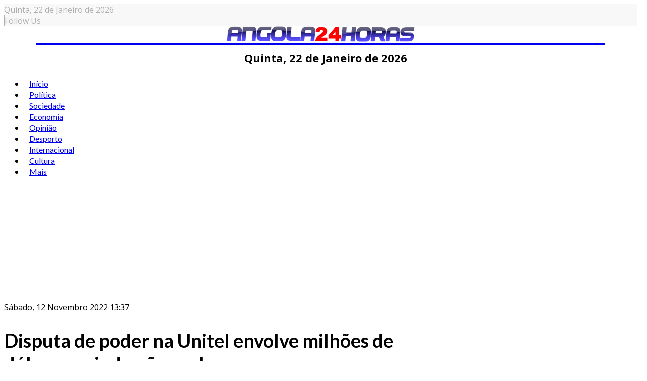

--- FILE ---
content_type: text/html; charset=utf-8
request_url: https://angola24horas.com/sociedade/item/25609-disputa-de-poder-na-unitel-envolve-milhoes-de-dolares-e-ainda-nao-acabou
body_size: 22206
content:
<!DOCTYPE html>
<html prefix="og: http://ogp.me/ns#" class="com_k2" lang="pt-br">
<head>
  
<!-- Google Tag Manager -->
<script>(function(w,d,s,l,i){w[l]=w[l]||[];w[l].push({'gtm.start':
new Date().getTime(),event:'gtm.js'});var f=d.getElementsByTagName(s)[0],
j=d.createElement(s),dl=l!='dataLayer'?'&l='+l:'';j.async=true;j.src=
'https://www.googletagmanager.com/gtm.js?id='+i+dl;f.parentNode.insertBefore(j,f);
})(window,document,'script','dataLayer','GTM-K37PWBJ');</script>
<!-- End Google Tag Manager -->  

  
 <script async src="https://pagead2.googlesyndication.com/pagead/js/adsbygoogle.js?client=ca-pub-5708617689570344"
     crossorigin="anonymous"></script>
  
  
  <!-- Google tag (gtag.js) -->
<script async src="https://www.googletagmanager.com/gtag/js?id=G-EZ17KZT0DS"></script>
<script>
  window.dataLayer = window.dataLayer || [];
  function gtag(){dataLayer.push(arguments);}
  gtag('js', new Date());

  gtag('config', 'G-EZ17KZT0DS');
</script>
  
  

				<meta name="viewport" content="width=device-width, initial-scale=1, maximum-scale=2.0">
		<base href="https://angola24horas.com/sociedade/item/25609-disputa-de-poder-na-unitel-envolve-milhoes-de-dolares-e-ainda-nao-acabou" />
	<meta http-equiv="content-type" content="text/html; charset=utf-8" />
	<meta name="keywords" content="Unitel" />
	<meta name="robots" content="max-image-preview:large" />
	<meta name="author" content="Angola 24 Horas" />
	<meta property="og:url" content="https://angola24horas.com/sociedade/item/25609-disputa-de-poder-na-unitel-envolve-milhoes-de-dolares-e-ainda-nao-acabou" />
	<meta property="og:type" content="article" />
	<meta property="og:title" content="Disputa de poder na Unitel envolve milhões de dólares e ainda não acabou - Angola24Horas - Portal de Noticias Online" />
	<meta property="og:description" content="A nacionalização das participações da Vidatel e da Geni não acabou com o litígio. Falta definir a titularidade dos dividendos que há por distribuir ou as indemnizações que o decreto autoriza. Poderá estar a negociar-se um acordo em que nenhuma das partes saia mal desta história. A disputa na UNITEL..." />
	<meta property="og:image" content="https://angola24horas.com/media/k2/items/cache/b38830b5df4555b9ee0abe96c1a0a40f_S.jpg" />
	<meta name="image" content="https://angola24horas.com/media/k2/items/cache/b38830b5df4555b9ee0abe96c1a0a40f_S.jpg" />
	<meta name="twitter:card" content="summary" />
	<meta name="twitter:title" content="Disputa de poder na Unitel envolve milhões de dólares e ainda não acabou - Angola24Horas - Portal de Noticias Online" />
	<meta name="twitter:description" content="A nacionalização das participações da Vidatel e da Geni não acabou com o litígio. Falta definir a titularidade dos dividendos que há por distribuir ou as indemnizações que o decreto autoriza. Poderá e..." />
	<meta name="twitter:image" content="https://angola24horas.com/media/k2/items/cache/b38830b5df4555b9ee0abe96c1a0a40f_M.jpg" />
	<meta name="twitter:image:alt" content="Disputa de poder na Unitel envolve milhões de dólares e ainda não acabou" />
	<meta name="description" content="A nacionalização das participações da Vidatel e da Geni não acabou com o litígio. Falta definir a titularidade dos dividendos que há por distribuir ou..." />
	<meta name="generator" content="Joomla! - Open Source Content Management" />
	<title>Disputa de poder na Unitel envolve milhões de dólares e ainda não acabou - Angola24Horas - Portal de Noticias Online</title>
	<link href="/sociedade/item/25609-disputa-de-poder-na-unitel-envolve-milhoes-de-dolares-e-ainda-nao-acabou" rel="canonical" />
	<link href="https://angola24horas.com/images/LOGO_24_HORAS/favicon.ico" rel="shortcut icon" type="image/vnd.microsoft.icon" />
	<link href="https://cdnjs.cloudflare.com/ajax/libs/magnific-popup.js/1.1.0/magnific-popup.min.css" rel="stylesheet" type="text/css" />
	<link href="https://cdnjs.cloudflare.com/ajax/libs/simple-line-icons/2.4.1/css/simple-line-icons.min.css" rel="stylesheet" type="text/css" />
	<link href="/components/com_k2/css/k2.css?v=2.21" rel="stylesheet" type="text/css" />
	<link href="//fonts.googleapis.com/css?family=Open+Sans:300,300i,400,400i,600,600i,700,700i,800,800i&display=swap" rel="stylesheet" type="text/css" />
	<link href="//fonts.googleapis.com/css?family=Lato:100,100i,300,300i,400,400i,700,700i,900,900i&display=swap" rel="stylesheet" type="text/css" />
	<link href="/cache/gk/a2a24fdde3abdb9ae1cf27a398e84907.css.php" rel="stylesheet" type="text/css" />
	<link href="/modules/mod_sp_social/assets/css/default/sp_social.css" rel="stylesheet" type="text/css" />
	<link href="/components/com_sppagebuilder/assets/css/animate.min.css" rel="stylesheet" type="text/css" />
	<link href="/components/com_sppagebuilder/assets/css/sppagebuilder.css" rel="stylesheet" type="text/css" />
	<link href="/components/com_sppagebuilder/assets/css/magnific-popup.css" rel="stylesheet" type="text/css" />
	<link href="/plugins/content/al_facebook_comments/assets/css/style.css" rel="stylesheet" type="text/css" />
	<style type="text/css">

                        /* K2 - Magnific Popup Overrides */
                        .mfp-iframe-holder {padding:10px;}
                        .mfp-iframe-holder .mfp-content {max-width:100%;width:100%;height:100%;}
                        .mfp-iframe-scaler iframe {background:#fff;padding:10px;box-sizing:border-box;box-shadow:none;}
                    
            	.childcontent .gkcol { width: 200px; }
            .itemAuthorLatest {
display: none;
}
#clever-48204-953704-top-scroll{
display:none !important;
}

#sppb-addon-1562255678055 .intro .art h4 {
	float: left;
	font-size: 16px;
	width: 48%;
}

#sppb-addon-1562255678055 .intro.columns-1 .art .nspHeader a,
#sppb-addon-1561347920721 .intro.columns-1 .art .nspHeader a {
    font-size: 16px;
}

.five-items .nspArtPage.nspCol1 .nspArt:nth-child(n+6) {
    display: none;
}

#gkPopupFollow .sp_social ul li,
#gkFooterNav .sp_social ul li {
    background-color: red;
    padding: 0;
    width: 32px;
    height: 32px;
    text-align: center;
    line-height: 32px;
}
#gkPopupFollow .sp_social ul li a,
#gkFooterNav .sp_social ul li a {
    font-size: inherit;
}
#gkPopupFollow .sp_social ul li a i,
#gkFooterNav .sp_social ul li a i,
#gkPopupFollow .sp_social ul li a i:hover,
#gkFooterNav .sp_social ul li a i:hover {
    color: #fff;
}

#gkFooterNav a {
    color: #fff;
    display: initial;
    font-size: 14px;
}
.itemRelated ul li:nth-child(n+4) {
    display: none;
}
#gkHeaderNav .gkMainMenu .gkmenu.level0 > li > a, #gkHeaderNav .gkMainMenu .gkmenu.level0 > li > span {
    padding: 0 10px;
}
.module-third-1 .nspArtPage.nspCol1 {
    border-bottom: 1px solid #ccc;
}
span.itemImage img {
    max-width: 100%;
    height: auto;
    width: 100% !important;
}
span.itemDateModified {
    text-align: right;
}
.itemRatingBlock, span.itemDateModified {
    width: 49%;
    padding: 10px 0 !important;
    float: left;
    margin-bottom: 15px;
}
div.itemVideoBlock {
    background: none;
}
.itemRelated .itemRelTitle {
    font-size: 14px;
}
div.itemRelated {
    border-top: 1px solid #000;
}
div.itemHeader h2.itemTitle {
    font-size: 38px;
}
div.itemRelated h3 {
    display: inline-block;
    background-color: #000;
    color: #fff;
    font-size: 16px;
    padding: 4px 20px;
    text-transform: uppercase;
}
div.itemRelated ul li {
    float: left;
    width: 33%;
    box-sizing: border-box;
    padding-right: 10px;
    -ms-box-orient: horizontal;
    display: -webkit-box;
    display: -moz-box;
    display: -ms-flexbox;
    display: -moz-flex;
    display: -webkit-flex;
    display: flex;
    -webkit-flex-flow: column;
    flex-flow: column;
}
.itemRelated .itemRelTitle {
    order: 2;
    width: 100%;
    float: left;
    font-weight: 900;
}
.itemRelated img.itemRelImg {
    float: left;
    width: 100% !important;
    order: 1;
    max-width: 100%;
    margin-bottom: 10px;
}
.bt-social-share,
.catItemReadMore,
.catItemLinks,
.catItemRatingBlock {
    display: none !important;
}
.nspArt h4.nspHeader {
    font-size: 20px;
    padding: 0;
}
.sppb-addon.sppb-addon-module.title-2 {
    border-top: 2px solid #000040;
}
.title-1 .sppb-addon-title {
    color: #222;
    font-size: 14px;
    font-weight: 800;
    letter-spacing: 0;
    line-height: 20px;
    margin: 0 0 25px;
    padding-top: 25px;
    text-transform: uppercase;
    border-top: 2px solid #1a1a1a;
}
.title-2 .sppb-addon-title {
    color: #fff !important;
    font-size: 14px;
    font-weight: 800;
    letter-spacing: 0;
    line-height: 20px;
    margin: 0 0 25px;
    padding: 6px 12px;
    text-transform: uppercase;
    background-color: #000040;
    display: inline-block;
}
.title-3 .header,
.title-3 .sppb-addon-title {
    color: #fff;
    font-size: 26px;
    font-weight: 700;
    position: relative;
    letter-spacing: 0;
    line-height: 28px;
    margin: 0 0 25px;
    padding: 5px 0 12px;
    text-transform: none;
    border-top: none;
    background-color: #f80000;
    text-align: center;
}
.title-3 .header::after,
.title-3 .sppb-addon-title::after {
    content: '';
    display: block;
    height: 20px;
    width: 20px;
    margin: 0 auto;
    background-color: #f80000;
    transform: rotate(45deg);
    left: 0;
    bottom: -10px;
    position: absolute;
    right: 0;
    z-index: 1;
}
.gkNspPM-VideoList strong {
    text-align: left;
}
.gkNspPM-VideoList figcaption {
    padding: 0 16px 16px 0;
}

.gkNspPM-VideoList h3 {
    text-align: left; 
    font-weight: 700;
}
#gkPageContent {
    padding: 10px 0;
}
#gkFooterNav li + li {
    padding-left: 6px;
}
.footer-w50 p {
    margin: 0;
}
#gkFooterNav .footer-w50 a {
    color: #fff;
}
.footer-w50 {
    text-align: center;
    color: #fff;
    width: 50%;
    float: right;
    background-color: #e80300;
    box-sizing: border-box;
    padding: 15px;
    margin-bottom: 0;
}
.footer-custom-1 {
    padding-bottom: 15px;
    max-width: 1340px;
    margin: 0 auto;
    text-align: center;
}
#gkCopyrights {
    display: none;
}
#gkFooter .sppb-social-share-style-custom ul li a, 
#gkFooter .sppb-social-share-style-solid ul li a {
    padding: 5px;
}
#gkFooterNav {
    width: 100%;
}
#gkFooter {
    width: 100%;
    max-width: 100% !important;
    padding-left: 0;
    padding-right: 0;
    color: #fff !important;
    background-color: #001040  !important;
}
#gkFooter > .gkPage {
    padding-bottom: 0;
}
#gkFooter, 
#gkFooter > .gkPage {
    padding: 0 !important;
    text-align: center;
}
#gkFooterNav li {
    float: none;
    display: inline-block;
}
#gkFooter > .gkPage {
    border-top: 0 solid #1a1a1a;
}
#gkFooterNav {
    color:#fff !important;
}
#gkFooterNav a:hover {
    border-bottom: none;
}
.border-m .nspMain .nspArtPage .nspArt::after {
    border-bottom: 1px solid #000;
}
.module-third-1 .nspCol1 {
    position: relative;
    box-sizing: border-box;
}
.module-third-1.nspMain .nspHeader a {
    color: #fff;
}
.module-third-1.nspMain .nspHeader {
    margin-bottom: 0;
    position: absolute;
    bottom: 25px;
    padding: 45px 20px;
    box-sizing: border-box;
    color: #fff;
    width: 87%;
    background-image: linear-gradient(0deg, rgba(0,0,0,.8) 1%, transparent 99%);
}
.module-third-1.nspMain .nspInfo.nspInfo1 {
    margin-bottom: 0;
    clear: both;
    line-height: 25px;
    position: absolute;
    bottom: 25px;
    padding: 10px 20px;
    color: #fff;
}
.module-third-1 .nspLinks .nspList li h4 {
    font-size: 1.6rem;
    font-family: inherit;
    line-height: 20px;
    padding: 15px 0;
    font-weight: 700 !important;
    margin-bottom: 0;
}
.module-third-1 .nspLinks .nspList li > div {
    float: left;
    width: 50%;
}
.module-third-1 .nspLinks .nspList li {
    float: left;
    width: 100%;
        border-bottom: 1px solid #ccc;
}
.module-third-1 .nspLinks .nspImageWrapper {
    float: left !important;
    padding-left: 0 !important;
    padding-bottom: 15px;
    padding-right: 15px !important;
    width: 42%;
    padding-top: 15px;
}
.module-third-1 .nspLinks .nspList li:last-child {
    border-bottom: none;
}
.title-pa .nspArt.nspCol1 {
    position: relative;
}
.title-pa.nspMain .nspHeader a {
    color: #fff;
}
.title-pa.nspMain .nspArtPage .nspArt:after {
    border-bottom: none;
    margin-top: 0;
}
.title-pa h4.nspHeader.tleft.fnone.has-image {
    position: absolute;
    bottom: 0;
    font-size: 18px;
    width: 83%;
    box-sizing: border-box;
    padding: 10px;
    margin: 0;
    color: #fff;
    background-image: linear-gradient(0deg, rgba(0,0,0,.8) 1%, transparent 99%);
}
.position-a-r.nspMain .nspInfo2 {
    position: initial;
    padding: 4px 0;
    color: #000 !important;
    margin-top: 10px;
    background-color: #fff;
    border: 1px solid #ccc;
    min-width: auto;
    border-radius: 4px;
    text-transform: uppercase;
    width: 100%;
    text-align: center;
}
.position-a-r.nspMain .nspArtPage .nspArt .nspInfo2,
.position-a-r.nspMain .nspArtPage .nspArt .nspInfo2 a {
    color: #000;
    font-weight: 400;
    letter-spacing: 1px;
    font-size: 18px;
}
.remove-margin-n.nspMain .nspArtPage {
    margin-left: 0;
}
.gkNspPM-NewNewsSlider {
    margin-bottom: 20px;
}
.gkNspPM-EvoNews2 .intro .nspImageWrapper {
    float: left !important;
    padding-left: 0 !important;
    padding-right: 15px !important;
}
.gkNspPM.gkNspPM-TitleOverlay.nspMain {
    margin-bottom: 25px;
}
.gkNspPM-TitleOverlay.nspMain .nspInfo2 {
    position: relative;
    margin-top: -15px;
    z-index: 99;
}
.gkNspPM-TitleOverlay .gkImgOverlay {
    display: none;
}
.nspMain .nspHeader,
.title-bold .nspMain .nspHeader a {
    font-weight: bold;
}
.nspMain.small-img .nspArtPage .nspArt .nspImageWrapper::before {
    content: none;
    display: none;
}
[class^="fa fa-"], [class*=" fa-"] {
    color: inherit;
}
#gkUser > a, #gkUser > span, #gkCart > a, #gkCart > span, #gkFollow > a, #gkFollow > span,  #gkFollow > span:hover {
    color: #afafaf;
}
#gkRightHead > div {
    border-left: 1px solid #afafaf;
}
#gkUser a, 
#gkUser a:hover {
    color: #afafaf;
}
.gkTopBar {
    background-color: #f8f8f8;
    color: #afafaf;
}
#gkBg {
    padding-top: 0;
}
#gkHeader {
    position: inherit;
}
.gkHeaderTop {
    height: auto;
}
.ja-day.clearfix.date-custom {
    width: 100%;
    padding: 10px;
    text-align: center;
    font-weight: bold;
    font-size: 22px;
}
@media(min-width: 1041px) {
.five-post-ds .nspArtPage.nspCol1 .nspArt:nth-child(6) {
    display: none;
}
.font-size-1 .nspArt h4.nspHeader {
    font-size: 17px;
    padding: 0;
}
    #column-wrap-id-1561403078691 {
        border-right: 1px solid #ccc;
        padding-right: 10px;
    }
    #column-id-1561403078690 {
        border-right: 1px solid #ccc;
    }
    div#column-wrap-id-1561403078690 {
        -ms-flex: 0 0 21%;
        flex: 0 0 21%;
        max-width: 21%;
    }
    #column-wrap-id-1561403078691 {
        -ms-flex: 0 0 53%;
        flex: 0 0 53%;
        max-width: 53%;
        padding-right: 26px;
    }
    .gkNspPM-TitleOverlay > figure,
    .gkNspPM-TitleOverlay > figure > img {
        width: 100%;
    }
    div#column-wrap-id-1561403078692 {
        -ms-flex: 0 0 26%;
        flex: 0 0 26%;
        max-width: 26%;       
    }
    .gkNspPM-TitleOverlay > figure > figcaption h3 {
        font-size: 34px;
        line-height: 36px;
    }
    #gkLogo {
        display: block;
        float: none;
        width: 90%;
        text-align: center;
        border-bottom: 4px solid;
        margin: 0 auto;
    }
    #gkHeaderNav {
        margin: 0 auto;
        float: none;
        display: block;
    }
    #gkSearch {
        margin-top: -80px;
        margin-right: 80px;
    }
    .nspMain.small-img .nspHeader {
        width: 60%;
    }
}
@media(max-width: 840px) {
.gkNspPM-NewNewsSlider .gkListWrapper {
    margin: 0 10px;
}
.gkNspPM-NewNewsSlider .gkPrev {
    left: -13px;
}
.gkNspPM-NewNewsSlider .gkNext {
    right: -13px;
}
#column-id-1561394621773 {
    padding: 0 70px 10px;
}
#gkSidebarRight, .gkSidebarRight {
    padding-left: 0;
    padding-right: 0;
    border-left: 0 solid #ddd;
}
.nspMain .nspInfo.nspInfo1 {
    margin: 5px 0;
    font-size: 14px;
}
.nspMain.small-img .nspHeader {
    font-size: 18px;
    line-height: normal;
    margin-bottom: 15px;
    margin-top: 0;
}
.com_k2 .gkMainbodyMain {
    padding: 0;
}
    .footer-w50 {
        width: 100%;
    }
    .gkMainbodyWrap.has-sidebar,
    #gkSidebarLeft.sidebar, .sidebar.gkSidebarRight {
        display: block !important;
        width: 100%;
        margin: 0 auto;
    }
}
@media(max-width: 1040px) {
    .gkNspPM-VideoList h3 {
        font-size: 16px;
    }
    div.itemHeader h2.itemTitle {
        font-size: 26px;
    }
    .ja-day.clearfix.date-custom {
        font-size: 14px;
    }
    div.itemRelated ul li {
        width: 100%;
    }
    .gkNspPM-TitleOverlay > figure > figcaption h3 {
        font-size: 18px;
        line-height: 18px;
    }
    .nspArts, .nspLinksWrap {
        padding: 0;
    }
    .ja-day.clearfix.date-custom {
        font-size: 14px;
    }
    #gkLogo, #gkLogo.text {
        margin-left: 0 !important;
        text-align: center;
        width: 100% !important;
    }
    #gkLogo > img {
        max-width: 80%;
        margin: 0 auto;
        display: inline-block;
    }
}
@media(max-width: 310px) {
#column-id-1561394621773 {
    padding: 0 30px 10px;
}
}body,
p { font-family: 'Open Sans', Arial, sans-serif; }
h1,
h2,
h3,
h4,
h5,
h6,
#gkHeaderNav .gkMainMenu .gkmenu.level0 > li > a, #gkHeaderNav .gkMainMenu .gkmenu.level0 > li > span,
.box .header,
.btn, .readon-button { font-family: 'Lato', Arial, sans-serif; }
#gkLogo { font-family: 'Lato', Arial, sans-serif; }
.nspMain .nspHeader { font-family: 'Lato', Arial, sans-serif; }
@media screen and (max-width: 780px) {
	    	#k2Container .itemsContainer { width: 100%!important; } 
	    	.cols-2 .column-1,
	    	.cols-2 .column-2,
	    	.cols-3 .column-1,
	    	.cols-3 .column-2,
	    	.cols-3 .column-3,
	    	.demo-typo-col2,
	    	.demo-typo-col3,
	    	.demo-typo-col4 {width: 100%; }
	    	}#gkSidebarRight, .gkSidebarRight { width: 30%; }
#gkPageContent, #gkBottom, #gkFooter { max-width: 1350px; }
#gkContentWrap { width: 100%; }
.gkMainbodyTopContent, .gkMainbodyMain { width: 70%; }
#menu511 > div,
#menu511 > div > .childcontent-inner { width: 400px; }
div.mod_search142 input[type="search"]{ width:auto; }
	</style>
	<script type="application/json" class="joomla-script-options new">{"csrf.token":"f75e0c614c3e3320b4f93555caea9954","system.paths":{"root":"","base":""}}</script>
	<script src="/media/jui/js/jquery.min.js?069c8720f78fa282435f2815d1963071" type="text/javascript"></script>
	<script src="/media/jui/js/jquery-noconflict.js?069c8720f78fa282435f2815d1963071" type="text/javascript"></script>
	<script src="/media/jui/js/jquery-migrate.min.js?069c8720f78fa282435f2815d1963071" type="text/javascript"></script>
	<script src="https://cdnjs.cloudflare.com/ajax/libs/magnific-popup.js/1.1.0/jquery.magnific-popup.min.js" type="text/javascript"></script>
	<script src="/media/k2/assets/js/k2.frontend.js?v=2.21&sitepath=/" type="text/javascript"></script>
	<script src="/modules/mod_bw_social_share/js/rrssb.js" type="text/javascript"></script>
	<script src="/modules/mod_bw_social_share/js/mod_bw_social_share.js" type="text/javascript"></script>
	<script src="/media/jui/js/bootstrap.min.js?069c8720f78fa282435f2815d1963071" type="text/javascript"></script>
	<script src="/media/system/js/mootools-core.js?069c8720f78fa282435f2815d1963071" type="text/javascript"></script>
	<script src="/media/system/js/core.js?069c8720f78fa282435f2815d1963071" type="text/javascript"></script>
	<script src="/media/system/js/mootools-more.js?069c8720f78fa282435f2815d1963071" type="text/javascript"></script>
	<script src="/media/system/js/modal.js?069c8720f78fa282435f2815d1963071" type="text/javascript"></script>
	<script src="https://angola24horas.com/templates/gk_evonews/js/imagesloaded.pkgd.min.js" type="text/javascript"></script>
	<script src="https://angola24horas.com/templates/gk_evonews/js/masonry.pkgd.min.js" type="text/javascript"></script>
	<script src="https://angola24horas.com/templates/gk_evonews/js/modernizr.js" type="text/javascript"></script>
	<script src="https://angola24horas.com/templates/gk_evonews/js/gk.scripts.js" type="text/javascript"></script>
	<script src="https://angola24horas.com/templates/gk_evonews/js/gk.menu.js" type="text/javascript"></script>
	<script src="https://angola24horas.com/templates/gk_evonews/js/scrollreveal.js" type="text/javascript"></script>
	<!--[if lt IE 9]><script src="/media/system/js/html5fallback.js?069c8720f78fa282435f2815d1963071" type="text/javascript"></script><![endif]-->
	<script src="/components/com_sppagebuilder/assets/js/jquery.parallax.js" type="text/javascript"></script>
	<script src="/components/com_sppagebuilder/assets/js/sppagebuilder.js" type="text/javascript"></script>
	<script src="/components/com_sppagebuilder/assets/js/jquery.magnific-popup.min.js" type="text/javascript"></script>
	<script src="https://angola24horas.com/modules/mod_news_pro_gk5/interface/scripts/engine.jquery.js" type="text/javascript"></script>
	<script type="application/x-k2-headers">
{"Last-Modified": "Sat, 12 Nov 2022 13:58:57 GMT", "ETag": "bc9b734028921cd7e0d7be5cfa8b731b"}
	</script>
	<script type="application/ld+json">

                {
                    "@context": "https://schema.org",
                    "@type": "Article",
                    "mainEntityOfPage": {
                        "@type": "WebPage",
                        "@id": "https://angola24horas.com/sociedade/item/25609-disputa-de-poder-na-unitel-envolve-milhoes-de-dolares-e-ainda-nao-acabou"
                    },
                    "url": "https://angola24horas.com/sociedade/item/25609-disputa-de-poder-na-unitel-envolve-milhoes-de-dolares-e-ainda-nao-acabou",
                    "headline": "Disputa de poder na Unitel envolve milhões de dólares e ainda não acabou - Angola24Horas - Portal de Noticias Online",
                    "image": [
                        "https://angola24horas.com/media/k2/items/cache/b38830b5df4555b9ee0abe96c1a0a40f_XL.jpg",
                        "https://angola24horas.com/media/k2/items/cache/b38830b5df4555b9ee0abe96c1a0a40f_L.jpg",
                        "https://angola24horas.com/media/k2/items/cache/b38830b5df4555b9ee0abe96c1a0a40f_M.jpg",
                        "https://angola24horas.com/media/k2/items/cache/b38830b5df4555b9ee0abe96c1a0a40f_S.jpg",
                        "https://angola24horas.com/media/k2/items/cache/b38830b5df4555b9ee0abe96c1a0a40f_XS.jpg",
                        "https://angola24horas.com/media/k2/items/cache/b38830b5df4555b9ee0abe96c1a0a40f_Generic.jpg"
                    ],
                    "datePublished": "2022-11-12T13:37:01+00:00",
                    "dateModified": "2022-11-12T13:58:57+00:00",
                    "author": {
                        "@type": "Person",
                        "name": "Angola 24 Horas",
                        "url": "https://angola24horas.com/sociedade/itemlist/user/572-angola24horas"
                    },
                    "publisher": {
                        "@type": "Organization",
                        "name": "Angola24Horas - Portal de Noticias Online ",
                        "url": "https://angola24horas.com/",
                        "logo": {
                            "@type": "ImageObject",
                            "name": "Angola24Horas - Portal de Noticias Online ",
                            "width": "",
                            "height": "",
                            "url": "https://angola24horas.com/"
                        }
                    },
                    "articleSection": "https://angola24horas.com/sociedade/itemlist/category/38-sociedade",
                    "keywords": "Unitel",
                    "description": "A nacionalização das participações da Vidatel e da Geni não acabou com o litígio. Falta definir a titularidade dos dividendos que há por distribuir ou as indemnizações que o decreto autoriza. Poderá estar a negociar-se um acordo em que nenhuma das partes saia mal desta história.",
                    "articleBody": "A nacionalização das participações da Vidatel e da Geni não acabou com o litígio. Falta definir a titularidade dos dividendos que há por distribuir ou as indemnizações que o decreto autoriza. Poderá estar a negociar-se um acordo em que nenhuma das partes saia mal desta história. A disputa na UNITEL não acabou com a nacionalização. Em causa estão centenas de milhões de dólares que Isabel dos Santos e o general Dino não vão abdicar de forma pacífica. De acordo com o que o Expansão apurou, esta luta pelo dinheiro vai fazer-se em três áreas. A primeira tem a ver com a titularidade dos dividendos que existem para distribuir dos anos de 2019, 2020 e 2021, o processo de 2018 também foi contestado pela Vidatel, sendo que o valor aproximado dos lucros é difícil de estimar porque os relatórios e contas da telefónica não são públicos. Apesar de o Expansão os ter pedido a diversas entidades, não foi possível obtê-los, nunca nos chegaram a entregar, apesar de nos terem confirmado que estavam aprovados. Por isso a informação que trazemos aos nossos leitores, é que de acordo com uma fonte da gestão da empresa, e tendo em atenção que a Geni e a Vidatel, tinham 25% da empresa, podem estar em causa para este período cerca de 800 milhões de dólares devidos a cada uma das instituições. No despacho de nacionalização não há qualquer referência a este facto da titularidade dos dividendos a distribuir de anos passados, mas o assunto já terá sido discutido entre as partes envolvidas antes da publicação do decreto-lei. A segunda área desta batalha será a das indemnizações. Os dois decretos de nacionalização da Geni e Vidatel abrem a porta &quot;ao pagamento da indemnização quando e se devida, nos termos da lei.&quot;, lê-se. Embora seja uma formulação bastante elástica, confirma a possibilidade do Estado em avançar para o pagamento de uma verba compensatória às duas empresas. Mas quanto? E aqui está outra das divergências entre as partes, directamente relacionada com a terceira área onde também se vai fazer esta batalha - o valor da empresa e consequentemente o valor dos 25% do capital social que a Geni e a Vidatel tenham na telefónica nacional. É esta estimativa que verdadeiramente separa o Estado, Isabel dos Santos e o general Dino, e que impede que até este momento tenha havido entendimento entre partes, como existiu em outros processos de recuperação de activos. Impugnação do decreto presidencial De acordo com um dos juristas intervenientes neste processo e que nos pede o anonimato, &quot;a República de Angola define-se como sendo um Estado democrático e de direito, que se subordina à Constituição e funda-se na legalidade, devendo respeitar e fazer respeitar as leis. Por outro lado, o Estado deve respeitar e proteger a propriedade privada das pessoas singulares ou colectivas e a livre iniciativa económica e empresarial. Estes princípios constitucionais foram reafirmados pela Lei nº 13/22, de 25 de Maio, que introduz a figura da apropriação, por nacionalização, de activos do sector privado, para defesa do interesse público&quot;. E acrescenta de forma convicta: &quot;Como corolário destes princípios, qualquer acto do Estado, susceptível de ser visto como lesivo de direitos ou interesses privados, pode ser impugnado nos tribunais. Quer isto significar que a Geni e a Vidatel podem, querendo, impugnar o Decreto Presidencial que determina a apropriação das suas participações sociais na Unitel, embora a Lei nº 13/22, de 25 de Maio, atribua a este recurso um efeito meramente devolutivo, ou seja, o recurso, enquanto não for decidido, não suspende a execução da medida objecto de recurso. Portanto, a nacionalização pode não significar, ainda, o fim dos litígios, envolvendo alguns dos accionistas da Unitel e o Estado. A grande diferença é que, daqui para a frente, os litígios passam a ser entre esses accionistas, por um lado, e o Estado, por outro, estando a Unitel, como empresa, completamente fora de tais litígios&quot;. Para se entender o que poderá acontecer daqui para a frente, cabe recordar os argumentos do Estado relativamente a estas nacionalizações escritos nos decretos 256/22 e 257/22. &quot;Tendo em conta que neste momento se encontram pendentes acções judiciais pendentes contra parte dos accionistas, dificultando por isso relações comerciais, nacionais, estrangeiras, deteriorando assim a situação financeira da empresa; Visando o asseguramento das decisões necessárias para a continuidade do negócio, através de um modelo de gestão mais eficiente, transparente e alinhado com o interesse estratégico representado pela empresa; Havendo a necessidade de transferir as participações sociais para o Estado com vista à salvaguarda do interesse público e continuidade de fornecimento com qualidade deste bem essencial à população; Esgotadas todas as possibilidades de acordo com o accionista visado e havendo concordância do outro accionista, sendo por isso a presente apropriação o meio mais adequado, necessário e proporcional para a salvaguarda da situação jurídica da empresa e garantia do interesse do Estado&quot;. São estes os argumentos que Isabel dos Santos e o general Dino terão de rebater, embora de acordo com o que Expansão apurou se poderá estar perto de um entendimento em que nem os primeiros saem com a ideia que perderam tudo, receberão mesmo uma verba significativa, e o Estado também não sai com a imagem que terá cedido, o que implica o silêncio dos primeiros face aos valores que poderão vir a receber. Cabe acrescentar ao apropriar-se, por via de nacionalização, das acções da Vidatel na Unitel, atribuindo os direitos de representação delas emergentes ao IGAPE (Instituto de Gestão de Activos e Participações do Estado), colide frontalmente com a sentença decretada pelo tribunal das Ilhas Virgens Britânicas. Obviamente, os procuradores nomeados pela instituição poderão, querendo, impugnar o presente Decreto Presidencial por via judicial. Mas isso não deverá acontecer, até porque parece cada vez mais evidente que o próprio tribunal quer &quot;livrar-se&quot; rapidamente desta situação, que não ajuda à imagem do País, nem contribuiu para que os milionários de todo o mundo continuem a usar esta off-shore. Expansão"
                }
                
	</script>
	<script type="text/javascript">

		jQuery(function($) {
			SqueezeBox.initialize({});
			initSqueezeBox();
			$(document).on('subform-row-add', initSqueezeBox);

			function initSqueezeBox(event, container)
			{
				SqueezeBox.assign($(container || document).find('a.modal').get(), {
					parse: 'rel'
				});
			}
		});

		window.jModalClose = function () {
			SqueezeBox.close();
		};

		// Add extra modal close functionality for tinyMCE-based editors
		document.onreadystatechange = function () {
			if (document.readyState == 'interactive' && typeof tinyMCE != 'undefined' && tinyMCE)
			{
				if (typeof window.jModalClose_no_tinyMCE === 'undefined')
				{
					window.jModalClose_no_tinyMCE = typeof(jModalClose) == 'function'  ?  jModalClose  :  false;

					jModalClose = function () {
						if (window.jModalClose_no_tinyMCE) window.jModalClose_no_tinyMCE.apply(this, arguments);
						tinyMCE.activeEditor.windowManager.close();
					};
				}

				if (typeof window.SqueezeBoxClose_no_tinyMCE === 'undefined')
				{
					if (typeof(SqueezeBox) == 'undefined')  SqueezeBox = {};
					window.SqueezeBoxClose_no_tinyMCE = typeof(SqueezeBox.close) == 'function'  ?  SqueezeBox.close  :  false;

					SqueezeBox.close = function () {
						if (window.SqueezeBoxClose_no_tinyMCE)  window.SqueezeBoxClose_no_tinyMCE.apply(this, arguments);
						tinyMCE.activeEditor.windowManager.close();
					};
				}
			}
		};
		
 $GKMenu = { height:true, width:true, duration: 500 };
$GK_TMPL_URL = "https://angola24horas.com/templates/gk_evonews";

$GK_URL = "https://angola24horas.com/";

	</script>
	<meta property="og:type" content="website" />
	<meta property="og:title" content="Disputa de poder na Unitel envolve milhões de dólares e ainda não acabou" />
	<meta property="og:url" content="https://angola24horas.com/sociedade/item/25609-disputa-de-poder-na-unitel-envolve-milhoes-de-dolares-e-ainda-nao-acabou" />
	<meta property="og:description" content="A nacionalização das participações da Vidatel e da Geni não acabou com o litígio. Falta definir a titularidade dos dividendos que há por distribuir ou as indemnizações que o decreto autoriza. Poderá estar a negociar-se um acordo em que nenhuma das partes saia mal desta história.
" />
	<meta property="og:image" content="/media/k2/items/cache/b38830b5df4555b9ee0abe96c1a0a40f_M.jpg" />
	
	<link rel="apple-touch-icon" href="https://angola24horas.com/templates/gk_evonews/images/touch-device.png">
	<link rel="apple-touch-icon-precomposed" href="https://angola24horas.com/templates/gk_evonews/images/touch-device.png">
	<meta property="og:locale" content="en_US"/>
<meta property="og:site_name" content=""/>
<meta property="fb:admins" content=""/>
<meta property="fb:app_id" content=""/>
	<script type="text/javascript" src="//assets.pinterest.com/js/pinit.js"></script>
	<script src="//platform.linkedin.com/in.js" type="text/javascript"></script>
	<script type="text/javascript" src="https://apis.google.com/js/plusone.js">{lang: "en"}</script>

	<link rel="stylesheet" href="https://angola24horas.com/templates/gk_evonews/css/small.desktop.css" media="(max-width: 1920px)" />
<link rel="stylesheet" href="https://angola24horas.com/templates/gk_evonews/css/tablet.css" media="(max-width: 1040px)" />
<link rel="stylesheet" href="https://angola24horas.com/templates/gk_evonews/css/small.tablet.css" media="(max-width: 840px)" />
<link rel="stylesheet" href="https://angola24horas.com/templates/gk_evonews/css/mobile.css" media="(max-width: 640px)" />

<!--[if IE 9]>
<link rel="stylesheet" href="https://angola24horas.com/templates/gk_evonews/css/ie/ie8.css" type="text/css" />
<![endif]-->

<!--[if IE 8]>
<link rel="stylesheet" href="https://angola24horas.com/templates/gk_evonews/css/ie/ie8.css" type="text/css" />
<![endif]-->

<!--[if lte IE 7]>
<link rel="stylesheet" href="https://angola24horas.com/templates/gk_evonews/css/ie/ie7.css" type="text/css" />
<![endif]-->

<!--[if lte IE 9]>
<script type="text/javascript" src="https://angola24horas.com/templates/gk_evonews/js/ie.js"></script>
<![endif]-->

<!--[if (gte IE 6)&(lte IE 9)]>
<script type="text/javascript" src="https://angola24horas.com/templates/gk_evonews/js/respond.js"></script>
<script type="text/javascript" src="https://angola24horas.com/templates/gk_evonews/js/selectivizr.js"></script>
<script type="text/javascript" src="http://html5shim.googlecode.com/svn/trunk/html5.js"></script>
<![endif]-->

<script src="https://pagead2.googlesyndication.com/pagead/js/adsbygoogle.js"></script>

<!--<script data-cfasync="false" type="text/javascript" id="clever-core">
                                    (function (document, window) {
                                        var a, c = document.createElement("script");
                                        c.id = "CleverCoreLoader48204";
                                        c.src = "//scripts.cleverwebserver.com/2cb57605050b628f019002a2e8485f99.js";
                                        c.async = !0;
                                        c.type = "text/javascript";
                                        c.setAttribute("data-target", window.name);
                                        c.setAttribute("data-callback", "put-your-callback-macro-here");
                                        try {
                                            a = parent.document.getElementsByTagName("script")[0] || document.getElementsByTagName("script")[0];
                                        } catch (e) {
                                            a = !1;
                                        }
                                        a || (a = document.getElementsByTagName("head")[0] || document.getElementsByTagName("body")[0]);
                                        a.parentNode.insertBefore(c, a);
                                    })(document, window);
                                </script>-->
	 


<script>
  (function(i,s,o,g,r,a,m){i['GoogleAnalyticsObject']=r;i[r]=i[r]||function(){
  (i[r].q=i[r].q||[]).push(arguments)},i[r].l=1*new Date();a=s.createElement(o),
  m=s.getElementsByTagName(o)[0];a.async=1;a.src=g;m.parentNode.insertBefore(a,m)
  })(window,document,'script','//www.google-analytics.com/analytics.js','ga');

  ga('create', 'G-EZ17KZT0DS', 'auto');
  ga('send', 'pageview');

</script>
<!-- Universal Google Analytics Plugin by PB Web Development -->


</head>
<body
	
			 data-tablet-width="1040" data-tablet-small-width="840" data-mobile-width="640"
	 class="no-mainbodyTop" 
	id="gkTemplateTop">
      
      
    <!-- Google Tag Manager (noscript) -->
<noscript><iframe src="https://www.googletagmanager.com/ns.html?id=GTM-K37PWBJ"
height="0" width="0" style="display:none;visibility:hidden"></iframe></noscript>
<!-- End Google Tag Manager (noscript) -->
      
      
      
	
	
	
	<div id="gkBg">
		<header id="gkHeader" class="gk-clearfix " >
			<div class="gkTopBar">
				<div class="ja-day clearfix">
	        <span class="day" style="text-transform: capitalize;">Quinta, </span><span class="date">22 de </span><span class="month">Janeiro </span><span class="year"> de 2026</span>	     	</div>

	     					<div id="gkRightHead">

											<div id="gkFollow" >
							<span>Follow Us</span>
						</div><!-- #gkSearch -->
					
					<!-- #gkUser -->

				</div>
							</div>
			<div class="gkHeaderTop">
				
     	 <a href="https://angola24horas.com/" id="gkLogo">
        <img 
        	src="https://angola24horas.com/images/logo24.png" 
        	alt="Angola24Horas - Portal de Noticias Online " 
        />
     </a>
     				
				<div class="ja-day clearfix date-custom">
	        <span class="day">Quinta, </span><span class="date">22 de </span><span class="month">Janeiro </span><span class="year"> de 2026</span>	     	</div>

				<div id="gkHeaderNav" >

											<nav class="gkMainMenu gkMenu" data-duration="500" data-opacity="1" data-height="1" data-width="1">
<ul class="gkmenu level0"><li  class="first"><a href="https://angola24horas.com/"  class=" first" id="menu101"  >Início</a></li><li ><a href="/politica"  id="menu522"  >Política</a></li><li  class="active"><a href="/sociedade"  class=" active" id="menu257"  >Sociedade </a></li><li ><a href="/economia"  id="menu259"  >Economia</a></li><li ><a href="/opiniao"  id="menu258"  >Opinião</a></li><li ><a href="/desporto"  id="menu260"  >Desporto </a></li><li ><a href="/internacional"  id="menu261"  >Internacional</a></li><li ><a href="/cultura"  id="menu262"  >Cultura</a></li><li  class="last haschild"><a href="#"  class=" last haschild" id="menu511"  >Mais</a><div class="childcontent has-cols-2">
<div class="childcontent-inner">
<div class="gkcol gkcol2  first"><ul class="gkmenu level1"><li  class="first group"><div class="group"><div class="header"><a href="#"  class=" first group" id="menu513"  >Mais categorias</a></div><div class="gk-group-content"><ul class="gkmenu level1"><li  class="first"><a href="/mais/mais-categorias/nacional"  class=" first" id="menu515"  >Nacional</a></li><li ><a href="/mais/mais-categorias/ciencia-tecnologia"  id="menu514"  >Ciência &amp; tecnologia</a></li><li ><a href="/mais/mais-categorias/entretenimento"  id="menu516"  >Entretenimento</a></li><li ><a href="/mais/mais-categorias/lifestyle"  id="menu517"  >Lifestyle</a></li><li  class="last"><a href="/mais/mais-categorias/culinaria"  class=" last" id="menu521"  >Culinária</a></li></ul></div></div></li></ul></div><div class="gkcol gkcol2  last"><ul class="gkmenu level1"><li  class="first group"><div class="group"><div class="header"><a href="#"  class=" first group" id="menu518"  >Sobre</a></div><div class="gk-group-content"><ul class="gkmenu level1"><li  class="first"><a href="/mais/2019-06-25-19-46-12/pesquisar"  class=" first" id="menu519"  >PESQUISAR</a></li><li  class="last"><a href="/mais/2019-06-25-19-46-12/nosso-contatos"  class=" last" id="menu520"  >Nosso Contatos</a></li></ul></div></div></li></ul></div>
</div>
</div></li></ul>
</nav>					
										<div id="gkMobileMenu">
						<span id="static-aside-menu-toggler"></span>
					</div>
									</div><!-- #gkHeaderNav -->

								<div id="gkSearch">
					<a href="/component/search/">
						<span class="fa fa-search"></span>
					</a>
				</div>
				<!-- #gkUser -->
			</div>
		</header><!-- #gkHeader -->

    <div class="gkPageContent has-masthead" id="gkPageContent" >

    	 
      	<div class="mod_ext_random_html ">	
	<div class="ext_random_html"><center><script async src="https://pagead2.googlesyndication.com/pagead/js/adsbygoogle.js"></script>
<!-- PUB RESPONSIVO Q Nova -->
<ins class="adsbygoogle"
     style="display:block"
     data-ad-client="ca-pub-5708617689570344"
     data-ad-slot="7729169529"
     data-ad-format="auto"
     data-full-width-responsive="true"></ins>
<script>
     (adsbygoogle = window.adsbygoogle || []).push({});
</script></center></div>	<div style="clear: both;"></div>
</div>

      
			
			<div id="gkContentWrap" class="gkEqualColumns">
				
				<div id="gkContent">
	        
	        			        	
	        										
							<section class="gkMainbodyWrap clearfix  has-sidebar">								
								<div class="gkMainbodyMain">
		            								
﻿

<!-- Start K2 Item Layout -->
<span id="startOfPageId25609"></span>

<div id="k2Container" class="itemView">

	<!-- Plugins: BeforeDisplay -->
	
	<!-- K2 Plugins: K2BeforeDisplay -->
	
	<div class="itemHeader">

		<!-- Date created -->
	<span class="itemDateCreated">
		Sábado, 12 Novembro 2022 13:37	</span>
	
		<!-- Item title -->
	<h2 class="itemTitle">
		
		Disputa de poder na Unitel envolve milhões de dólares e ainda não acabou
			</h2>
	
	
	</div>

	<!-- Plugins: AfterDisplayTitle -->
	<div class="bt-social-share bt-social-share-after-title"><div class="bt-social-share-button bt-facebook-share-button"><img class="fb-share" src="https://angola24horas.com//plugins/content/bt_socialshare/assets/share.png" onClick="window.open('http://www.facebook.com/sharer.php?u='+encodeURIComponent('https://angola24horas.com/sociedade/item/25609-disputa-de-poder-na-unitel-envolve-milhoes-de-dolares-e-ainda-nao-acabou')+'&t='+encodeURIComponent('Disputa de poder na Unitel envolve milhões de dólares e ainda não acabou'),'sharer','toolbar=0,status=0,left='+((screen.width/2)-300)+',top='+((screen.height/2)-200)+',width=600,height=360');" href="javascript: void(0)" /></div><div class="bt-social-share-button bt-facebook-like-button"><fb:like send="false" colorscheme="light" font="arial" href="https://angola24horas.com/sociedade/item/25609-disputa-de-poder-na-unitel-envolve-milhoes-de-dolares-e-ainda-nao-acabou" layout="button_count" width="70" show_faces="true" action="like"></fb:like></div><div class="bt-social-share-button bt-twitter-button" style="width:80px"><a href="https://twitter.com/share" class="twitter-share-button" data-via="BowThemes" data-url="https://angola24horas.com/sociedade/item/25609-disputa-de-poder-na-unitel-envolve-milhoes-de-dolares-e-ainda-nao-acabou" data-size="medium" data-lang="pt" data-count="horizontal">Twitter</a></div><div class="bt-social-share-button bt-linkedin-button"><script type="IN/share" data-url="https://angola24horas.com/sociedade/item/25609-disputa-de-poder-na-unitel-envolve-milhoes-de-dolares-e-ainda-nao-acabou"
						 data-showzero="false"
						 data-counter="right"></script></div><div class="bt-social-share-button bt-googleplus-button"><g:plus action="share" href="https://angola24horas.com/sociedade/item/25609-disputa-de-poder-na-unitel-envolve-milhoes-de-dolares-e-ainda-nao-acabou" annotation="bubble" height="20" ></g:plus></div><div class="bt-social-share-button bt-pinit-button"><a href="#" onclick="window.open('http://www.pinterest.com/pin/create/button/?url=https%3A%2F%2Fangola24horas.com%2Fsociedade%2Fitem%2F25609-disputa-de-poder-na-unitel-envolve-milhoes-de-dolares-e-ainda-nao-acabou&media=%2Fmedia%2Fk2%2Fitems%2Fcache%2Fb38830b5df4555b9ee0abe96c1a0a40f_M.jpg&description=Disputa de poder na Unitel envolve milhões de dólares e ainda não acabou', 'Pinteres', 'width=900, height=500, scrollbars=yes'); return false;" data-pin-do="buttonBookmark"  data-pin-color="red" ><img src="https://assets.pinterest.com/images/pidgets/pinit_fg_en_rect_red_20.png" /></a></div></div>
	<!-- K2 Plugins: K2AfterDisplayTitle -->
	
		<div class="itemToolbar">
		<ul>
						<!-- Font Resizer -->
			<li>
				<span class="itemTextResizerTitle">font size</span>
				<a href="#" id="fontDecrease">
					<span>decrease font size</span>
				</a>
				<a href="#" id="fontIncrease">
					<span>increase font size</span>
				</a>
			</li>
			
						<!-- Print Button -->
			<li>
				<a class="itemPrintLink" rel="nofollow" href="/sociedade/item/25609-disputa-de-poder-na-unitel-envolve-milhoes-de-dolares-e-ainda-nao-acabou?tmpl=component&amp;print=1" onclick="window.open(this.href,'printWindow','width=900,height=600,location=no,menubar=no,resizable=yes,scrollbars=yes'); return false;">
					<span>Print</span>
				</a>
			</li>
			
						<!-- Email Button -->
			<li>
				<a class="itemEmailLink" rel="nofollow" href="/component/mailto/?tmpl=component&amp;template=gk_evonews&amp;link=b8902679224111f3f5845a91ca18ea49898cd575" onclick="window.open(this.href,'emailWindow','width=400,height=350,location=no,menubar=no,resizable=no,scrollbars=no'); return false;">
					<span>Email</span>
				</a>
			</li>
			
			
			
			
					</ul>
		<div class="clr"></div>
	</div>
	
	<div class="itemBody">

		<!-- Plugins: BeforeDisplayContent -->
		
		<!-- K2 Plugins: K2BeforeDisplayContent -->
		
				<!-- Item Image -->
		<div class="itemImageBlock">
			<span class="itemImage">
				<a data-k2-modal="image" href="/media/k2/items/cache/b38830b5df4555b9ee0abe96c1a0a40f_XL.jpg" title="Click to preview image">
					<img src="/media/k2/items/cache/b38830b5df4555b9ee0abe96c1a0a40f_L.jpg" alt="Disputa de poder na Unitel envolve milhões de dólares e ainda não acabou" style="width:700px; height:auto;" />
				</a>
			</span>

			
			
			<div class="clr"></div>
		</div>
		
		
				<!-- Item introtext -->
		<div class="itemIntroText">
			<p>A nacionalização das participações da Vidatel e da Geni não acabou com o litígio. Falta definir a titularidade dos dividendos que há por distribuir ou as indemnizações que o decreto autoriza. Poderá estar a negociar-se um acordo em que nenhuma das partes saia mal desta história.</p>
		</div>
		
		<div class="clr"></div>

		
				<!-- Item fulltext -->
		<div class="itemFullText">
			
<p>A disputa na UNITEL não acabou com a nacionalização. Em causa estão centenas de milhões de dólares que Isabel dos Santos e o general Dino não vão abdicar de forma pacífica. De acordo com o que o Expansão apurou, esta luta pelo dinheiro vai fazer-se em três áreas. A primeira tem a ver com a titularidade dos dividendos que existem para distribuir dos anos de 2019, 2020 e 2021, o processo de 2018 também foi contestado pela Vidatel, sendo que o valor aproximado dos lucros é difícil de estimar porque os relatórios e contas da telefónica não são públicos.</p>
<p>Apesar de o Expansão os ter pedido a diversas entidades, não foi possível obtê-los, nunca nos chegaram a entregar, apesar de nos terem confirmado que estavam aprovados. Por isso a informação que trazemos aos nossos leitores, é que de acordo com uma fonte da gestão da empresa, e tendo em atenção que a Geni e a Vidatel, tinham 25% da empresa, podem estar em causa para este período cerca de 800 milhões de dólares devidos a cada uma das instituições.</p>
<p>No despacho de nacionalização não há qualquer referência a este facto da titularidade dos dividendos a distribuir de anos passados, mas o assunto já terá sido discutido entre as partes envolvidas antes da publicação do decreto-lei.</p>
<p>A segunda área desta batalha será a das indemnizações. Os dois decretos de nacionalização da Geni e Vidatel abrem a porta "ao pagamento da indemnização quando e se devida, nos termos da lei.", lê-se. Embora seja uma formulação bastante elástica, confirma a possibilidade do Estado em avançar para o pagamento de uma verba compensatória às duas empresas. Mas quanto?</p>
<p>E aqui está outra das divergências entre as partes, directamente relacionada com a terceira área onde também se vai fazer esta batalha - o valor da empresa e consequentemente o valor dos 25% do capital social que a Geni e a Vidatel tenham na telefónica nacional. É esta estimativa que verdadeiramente separa o Estado, Isabel dos Santos e o general Dino, e que impede que até este momento tenha havido entendimento entre partes, como existiu em outros processos de recuperação de activos.</p>
<h4><strong>Impugnação do decreto presidencial</strong></h4>
<p>De acordo com um dos juristas intervenientes neste processo e que nos pede o anonimato, "a República de Angola define-se como sendo um Estado democrático e de direito, que se subordina à Constituição e funda-se na legalidade, devendo respeitar e fazer respeitar as leis. Por outro lado, o Estado deve respeitar e proteger a propriedade privada das pessoas singulares ou colectivas e a livre iniciativa económica e empresarial. Estes princípios constitucionais foram reafirmados pela Lei nº 13/22, de 25 de Maio, que introduz a figura da apropriação, por nacionalização, de activos do sector privado, para defesa do interesse público".</p>
<p>E acrescenta de forma convicta: "Como corolário destes princípios, qualquer acto do Estado, susceptível de ser visto como lesivo de direitos ou interesses privados, pode ser impugnado nos tribunais. Quer isto significar que a Geni e a Vidatel podem, querendo, impugnar o Decreto Presidencial que determina a apropriação das suas participações sociais na Unitel, embora a Lei nº 13/22, de 25 de Maio, atribua a este recurso um efeito meramente devolutivo, ou seja, o recurso, enquanto não for decidido, não suspende a execução da medida objecto de recurso. Portanto, a nacionalização pode não significar, ainda, o fim dos litígios, envolvendo alguns dos accionistas da Unitel e o Estado. A grande diferença é que, daqui para a frente, os litígios passam a ser entre esses accionistas, por um lado, e o Estado, por outro, estando a Unitel, como empresa, completamente fora de tais litígios".</p>
<p>Para se entender o que poderá acontecer daqui para a frente, cabe recordar os argumentos do Estado relativamente a estas nacionalizações escritos nos decretos 256/22 e 257/22. "Tendo em conta que neste momento se encontram pendentes acções judiciais pendentes contra parte dos accionistas, dificultando por isso relações comerciais, nacionais, estrangeiras, deteriorando assim a situação financeira da empresa;</p>
<p>Visando o asseguramento das decisões necessárias para a continuidade do negócio, através de um modelo de gestão mais eficiente, transparente e alinhado com o interesse estratégico representado pela empresa;</p>
<p>Havendo a necessidade de transferir as participações sociais para o Estado com vista à salvaguarda do interesse público e continuidade de fornecimento com qualidade deste bem essencial à população;</p>
<p>Esgotadas todas as possibilidades de acordo com o accionista visado e havendo concordância do outro accionista, sendo por isso a presente apropriação o meio mais adequado, necessário e proporcional para a salvaguarda da situação jurídica da empresa e garantia do interesse do Estado".</p>
<p>São estes os argumentos que Isabel dos Santos e o general Dino terão de rebater, embora de acordo com o que Expansão apurou se poderá estar perto de um entendimento em que nem os primeiros saem com a ideia que perderam tudo, receberão mesmo uma verba significativa, e o Estado também não sai com a imagem que terá cedido, o que implica o silêncio dos primeiros face aos valores que poderão vir a receber.</p>
<p>Cabe acrescentar ao apropriar-se, por via de nacionalização, das acções da Vidatel na Unitel, atribuindo os direitos de representação delas emergentes ao IGAPE (Instituto de Gestão de Activos e Participações do Estado), colide frontalmente com a sentença decretada pelo tribunal das Ilhas Virgens Britânicas. Obviamente, os procuradores nomeados pela instituição poderão, querendo, impugnar o presente Decreto Presidencial por via judicial. Mas isso não deverá acontecer, até porque parece cada vez mais evidente que o próprio tribunal quer "livrar-se" rapidamente desta situação, que não ajuda à imagem do País, nem contribuiu para que os milionários de todo o mundo continuem a usar esta off-shore. <em><strong>Expansão</strong></em></p><div id="fb-root"></div>
				<script>(function(d, s, id) {
				  var js, fjs = d.getElementsByTagName(s)[0];
				  if (d.getElementById(id)) {return;}
				  js = d.createElement(s); js.id = id;
				  js.src = "//connect.facebook.net/pt_BR/all.js#xfbml=1";
				  fjs.parentNode.insertBefore(js, fjs);
				}(document, 'script', 'facebook-jssdk'));</script><script src="//platform.twitter.com/widgets.js" type="text/javascript"></script><script type="text/javascript" src="//platform.linkedin.com/in.js"></script><script type="text/javascript" src="https://apis.google.com/js/plusone.js">{lang: 'pt-BR'}</script><div class="bt-social-share bt-social-share-after-title"><div class="bt-social-share-button bt-facebook-share-button"><img class="fb-share" src="https://angola24horas.com//plugins/content/bt_socialshare/assets/share.png" onClick="window.open('http://www.facebook.com/sharer.php?u='+encodeURIComponent('https://angola24horas.com/sociedade/item/25609-disputa-de-poder-na-unitel-envolve-milhoes-de-dolares-e-ainda-nao-acabou')+'&t='+encodeURIComponent('Disputa de poder na Unitel envolve milhões de dólares e ainda não acabou'),'sharer','toolbar=0,status=0,left='+((screen.width/2)-300)+',top='+((screen.height/2)-200)+',width=600,height=360');" href="javascript: void(0)" /></div><div class="bt-social-share-button bt-facebook-like-button"><fb:like send="false" colorscheme="light" font="arial" href="https://angola24horas.com/sociedade/item/25609-disputa-de-poder-na-unitel-envolve-milhoes-de-dolares-e-ainda-nao-acabou" layout="button_count" width="70" show_faces="true" action="like"></fb:like></div><div class="bt-social-share-button bt-twitter-button" style="width:80px"><a href="https://twitter.com/share" class="twitter-share-button" data-via="BowThemes" data-url="https://angola24horas.com/sociedade/item/25609-disputa-de-poder-na-unitel-envolve-milhoes-de-dolares-e-ainda-nao-acabou" data-size="medium" data-lang="pt" data-count="horizontal">Twitter</a></div><div class="bt-social-share-button bt-linkedin-button"><script type="IN/share" data-url="https://angola24horas.com/sociedade/item/25609-disputa-de-poder-na-unitel-envolve-milhoes-de-dolares-e-ainda-nao-acabou"
						 data-showzero="false"
						 data-counter="right"></script></div><div class="bt-social-share-button bt-googleplus-button"><g:plus action="share" href="https://angola24horas.com/sociedade/item/25609-disputa-de-poder-na-unitel-envolve-milhoes-de-dolares-e-ainda-nao-acabou" annotation="bubble" height="20" ></g:plus></div><div class="bt-social-share-button bt-pinit-button"><a href="#" onclick="window.open('http://www.pinterest.com/pin/create/button/?url=https%3A%2F%2Fangola24horas.com%2Fsociedade%2Fitem%2F25609-disputa-de-poder-na-unitel-envolve-milhoes-de-dolares-e-ainda-nao-acabou&media=%2Fmedia%2Fk2%2Fitems%2Fcache%2Fb38830b5df4555b9ee0abe96c1a0a40f_M.jpg&description=Disputa de poder na Unitel envolve milhões de dólares e ainda não acabou', 'Pinteres', 'width=900, height=500, scrollbars=yes'); return false;" data-pin-do="buttonBookmark"  data-pin-color="red" ><img src="https://assets.pinterest.com/images/pidgets/pinit_fg_en_rect_red_20.png" /></a></div></div>		</div>
		
		
		<div class="clr"></div>

		
				<!-- <div class="itemContentFooter"> -->

						<!-- Item Hits -->
			<!-- <span class="itemHits"> -->
				<!--  <b></b>  -->
			<!--  </span> -->
			
						<!-- Item date modified -->
			<!-- <span class="itemDateModified"> -->
				 			<!-- </span> -->
			
			<!-- <div class="clr"></div> -->
		<!-- </div> -->
		
		<!-- Plugins: AfterDisplayContent -->
		
		<!-- K2 Plugins: K2AfterDisplayContent -->
		
		<div class="clr"></div>

	</div>

		<!-- Item Rating -->
	<div class="itemRatingBlock">
		<span>Rate this item</span>
		<div class="itemRatingForm">
			<ul class="itemRatingList">
				<li class="itemCurrentRating" id="itemCurrentRating25609" style="width:0%;"></li>
				<li><a href="#" data-id="25609" title="1 star out of 5" class="one-star">1</a></li>
				<li><a href="#" data-id="25609" title="2 stars out of 5" class="two-stars">2</a></li>
				<li><a href="#" data-id="25609" title="3 stars out of 5" class="three-stars">3</a></li>
				<li><a href="#" data-id="25609" title="4 stars out of 5" class="four-stars">4</a></li>
				<li><a href="#" data-id="25609" title="5 stars out of 5" class="five-stars">5</a></li>
			</ul>
			<div id="itemRatingLog25609" class="itemRatingLog">(0 votes)</div>
			<div class="clr"></div>
		</div>
		<div class="clr"></div>
	</div>
	
		
	<div class="clr"></div>

	<!-- Social sharing 001 -->
	<div class="itemSocialSharing">
		<!-- and then adding the statement foreach -->


				<div class="moduletable">
						<div class="bw-social-share ">

    
<!-- Buttons start here. Copy this ul to your document. -->
<ul class="rrssb-buttons bw-social-share-buttons">

        <li class="rrssb-facebook">
                <a href="https://www.facebook.com/sharer/sharer.php?u=https://angola24horas.com/sociedade/item/25609-disputa-de-poder-na-unitel-envolve-milhoes-de-dolares-e-ainda-nao-acabou&amp;picture=&amp;title=Disputa de poder na Unitel envolve milhões de dólares e ainda não acabou - Angola24Horas - Portal de Noticias Online&amp;description=A nacionalização das participações da Vidatel e da Geni não acabou com o litígio. Falta definir a titularidade dos dividendos que há por distribuir ou...&amp;caption=angola24horas.com" class="popup" >
            <span class="rrssb-icon"><svg xmlns="http://www.w3.org/2000/svg" viewBox="0 0 29 29"><path d="M26.4 0H2.6C1.714 0 0 1.715 0 2.6v23.8c0 .884 1.715 2.6 2.6 2.6h12.393V17.988h-3.996v-3.98h3.997v-3.062c0-3.746 2.835-5.97 6.177-5.97 1.6 0 2.444.173 2.845.226v3.792H21.18c-1.817 0-2.156.9-2.156 2.168v2.847h5.045l-.66 3.978h-4.386V29H26.4c.884 0 2.6-1.716 2.6-2.6V2.6c0-.885-1.716-2.6-2.6-2.6z"/></svg></span>
            <span class="rrssb-text">facebook</span>
        </a>

    </li>
                <li class="rrssb-twitter">
        <!-- Replace href with your Meta and URL information  -->
        <a href="https://twitter.com/intent/tweet?text=Disputa+de+poder+na+Unitel+envolve+milh%C3%B5es+de+d%C3%B3lares+e+ainda+n%C3%A3o+acabou+-+Angola24Horas+-+Portal+de+Noticias+Online%0Ahttps://angola24horas.com/sociedade/item/25609-disputa-de-poder-na-unitel-envolve-milhoes-de-dolares-e-ainda-nao-acabou%0A"
           class="popup" >
            <span class="rrssb-icon"><svg xmlns="http://www.w3.org/2000/svg" viewBox="0 0 28 28"><path d="M24.253 8.756C24.69 17.08 18.297 24.182 9.97 24.62a15.093 15.093 0 0 1-8.86-2.32c2.702.18 5.375-.648 7.507-2.32a5.417 5.417 0 0 1-4.49-3.64c.802.13 1.62.077 2.4-.154a5.416 5.416 0 0 1-4.412-5.11 5.43 5.43 0 0 0 2.168.387A5.416 5.416 0 0 1 2.89 4.498a15.09 15.09 0 0 0 10.913 5.573 5.185 5.185 0 0 1 3.434-6.48 5.18 5.18 0 0 1 5.546 1.682 9.076 9.076 0 0 0 3.33-1.317 5.038 5.038 0 0 1-2.4 2.942 9.068 9.068 0 0 0 3.02-.85 5.05 5.05 0 0 1-2.48 2.71z"/></svg></span>
            <span class="rrssb-text">twitter</span>
        </a>
    </li>
                    <li class="rrssb-instagram">
        <!-- Replace href with your URL  -->
        <a href="https://instagram.com" class="popup">
          <span class="rrssb-icon">
            <svg xmlns="http://www.w3.org/2000/svg" viewBox="0 0 28 28"><path d="M4.066.636h19.867c1.887 0 3.43 1.543 3.43 3.43v19.868c0 1.888-1.543 3.43-3.43 3.43H4.066c-1.887 0-3.43-1.542-3.43-3.43V4.066c0-1.887 1.544-3.43 3.43-3.43zm16.04 2.97c-.66 0-1.203.54-1.203 1.202v2.88c0 .662.542 1.203 1.204 1.203h3.02c.663 0 1.204-.54 1.204-1.202v-2.88c0-.662-.54-1.203-1.202-1.203h-3.02zm4.238 8.333H21.99c.224.726.344 1.495.344 2.292 0 4.446-3.72 8.05-8.308 8.05s-8.31-3.604-8.31-8.05c0-.797.122-1.566.344-2.293H3.606v11.29c0 .584.48 1.06 1.062 1.06H23.28c.585 0 1.062-.477 1.062-1.06V11.94h.002zm-10.32-3.2c-2.963 0-5.367 2.33-5.367 5.202 0 2.873 2.404 5.202 5.368 5.202 2.965 0 5.368-2.33 5.368-5.202s-2.403-5.2-5.368-5.2z"/></svg>
          </span>
            <span class="rrssb-text">instagram</span>
        </a>
    </li>
                <li class="rrssb-linkedin">
        <!-- Replace href with your meta and URL information -->
        <a href="http://www.linkedin.com/shareArticle?mini=true&amp;url=https://angola24horas.com/sociedade/item/25609-disputa-de-poder-na-unitel-envolve-milhoes-de-dolares-e-ainda-nao-acabou&amp;title=Disputa+de+poder+na+Unitel+envolve+milh%C3%B5es+de+d%C3%B3lares+e+ainda+n%C3%A3o+acabou+-+Angola24Horas+-+Portal+de+Noticias+Online&amp;summary=A nacionalização das participações da Vidatel e da Geni não acabou com o litígio. Falta definir a titularidade dos dividendos que há por distribuir ou..." class="popup" >
          <span class="rrssb-icon">
            <svg xmlns="http://www.w3.org/2000/svg" viewBox="0 0 28 28"><path d="M25.424 15.887v8.447h-4.896v-7.882c0-1.98-.71-3.33-2.48-3.33-1.354 0-2.158.91-2.514 1.802-.13.315-.162.753-.162 1.194v8.216h-4.9s.067-13.35 0-14.73h4.9v2.087c-.01.017-.023.033-.033.05h.032v-.05c.65-1.002 1.812-2.435 4.414-2.435 3.222 0 5.638 2.106 5.638 6.632zM5.348 2.5c-1.676 0-2.772 1.093-2.772 2.54 0 1.42 1.066 2.538 2.717 2.546h.032c1.71 0 2.77-1.132 2.77-2.546C8.056 3.593 7.02 2.5 5.344 2.5h.005zm-2.48 21.834h4.896V9.604H2.867v14.73z"/></svg>
          </span>
            <span class="rrssb-text">Linkedin</span>
        </a>
    </li>
    		                            <li class="rrssb-print">
        <a href="javascript:window.print()" >
          <span class="rrssb-icon">
            <svg height="24" viewBox="0 0 24 24" width="24" xmlns="http://www.w3.org/2000/svg"><path d="M19 8H5c-1.66 0-3 1.34-3 3v6h4v4h12v-4h4v-6c0-1.66-1.34-3-3-3zm-3 11H8v-5h8v5zm3-7c-.55 0-1-.45-1-1s.45-1 1-1 1 .45 1 1-.45 1-1 1zm-1-9H6v4h12V3z"/></svg>
          </span>
            <span class="rrssb-text">Print</span>
        </a>
    </li>
            <li class="rrssb-whatsapp">
        <a href="https://api.whatsapp.com/send?text=Disputa%20de%20poder%20na%20Unitel%20envolve%20milhões%20de%20dólares%20e%20ainda%20não%20acabou%20-%20Angola24Horas%20-%20Portal%20de%20Noticias%20Online%3A%20https://angola24horas.com/sociedade/item/25609-disputa-de-poder-na-unitel-envolve-milhoes-de-dolares-e-ainda-nao-acabou%20%7C%20" data-action="share/whatsapp/share" >
          <span class="rrssb-icon">
            <svg xmlns="http://www.w3.org/2000/svg" width="90" height="90" viewBox="0 0 90 90"><path d="M90 43.84c0 24.214-19.78 43.842-44.182 43.842a44.256 44.256 0 0 1-21.357-5.455L0 90l7.975-23.522a43.38 43.38 0 0 1-6.34-22.637C1.635 19.63 21.415 0 45.818 0 70.223 0 90 19.628 90 43.84zM45.818 6.983c-20.484 0-37.146 16.535-37.146 36.86 0 8.064 2.63 15.533 7.076 21.61l-4.64 13.688 14.274-4.537A37.122 37.122 0 0 0 45.82 80.7c20.48 0 37.145-16.533 37.145-36.857S66.3 6.983 45.818 6.983zm22.31 46.956c-.272-.447-.993-.717-2.075-1.254-1.084-.537-6.41-3.138-7.4-3.495-.993-.36-1.717-.54-2.438.536-.72 1.076-2.797 3.495-3.43 4.212-.632.72-1.263.81-2.347.27-1.082-.536-4.57-1.672-8.708-5.332-3.22-2.848-5.393-6.364-6.025-7.44-.63-1.076-.066-1.657.475-2.192.488-.482 1.084-1.255 1.625-1.882.543-.628.723-1.075 1.082-1.793.363-.718.182-1.345-.09-1.884-.27-.537-2.438-5.825-3.34-7.977-.902-2.15-1.803-1.793-2.436-1.793-.63 0-1.353-.09-2.075-.09-.722 0-1.896.27-2.89 1.344-.99 1.077-3.788 3.677-3.788 8.964 0 5.288 3.88 10.397 4.422 11.113.54.716 7.49 11.92 18.5 16.223 11.01 4.3 11.01 2.866 12.996 2.686 1.984-.18 6.406-2.6 7.312-5.107.9-2.513.9-4.664.63-5.112z"/></svg>
          </span>
            <span class="rrssb-text">Whatsapp</span>
        </a>
    </li>
    	
</ul>
<!-- Buttons end here -->

    

</div>
		</div>
			<div class="clr"></div>

	</div>

	
	
		<div class="itemLinks">

				<!-- Item category -->
		<div class="itemCategory">
			<span>Published in</span>
			<a href="/sociedade/itemlist/category/38-sociedade">Sociedade</a>
		</div>
		
				<!-- Item tags -->
		<div class="itemTagsBlock">
			<span>Tagged under</span>
			<ul class="itemTags">
								<li><a href="/sociedade/itemlist/tag/Unitel">Unitel</a></li>
							</ul>
			<div class="clr"></div>
		</div>
		
		
		<div class="clr"></div>
	</div>
	
	
		<!-- Latest items from author -->
	<div class="itemAuthorLatest">
		<h3>Latest from Angola 24 Horas</h3>
		<ul>
						<li class="even">
				<a href="/economia/item/33559-reservas-internacionais-de-angola-fixadas-em-usd-15-9-mil-milhoes-no-final-de-2025">Reservas Internacionais de Angola fixadas em USD 15, 9 mil milhões no final de 2025</a>
			</li>
						<li class="odd">
				<a href="/sociedade/item/33558-brasil-alarga-validade-de-vistos-de-dois-para-cinco-anos-a-cidadaos-angolanos">Brasil alarga validade de vistos de dois para cinco anos a cidadãos angolanos</a>
			</li>
						<li class="even">
				<a href="/opiniao/item/33557-a-democracia-selectiva-de-joao-lourenco-e-a-farsa-eleitoral-na-oma">A democracia selectiva de João Lourenço e a farsa eleitoral na OMA</a>
			</li>
						<li class="odd">
				<a href="/internacional/item/33556-guine-bissau-novas-eleicoes-gerais-em-dezembro">Guiné-Bissau: Novas eleições gerais em dezembro</a>
			</li>
						<li class="even">
				<a href="/sociedade/item/33555-automoveis-montados-na-zee-vao-ter-precos-competitivos-opaia">Automóveis montados na ZEE vão ter preços competitivos - OPAIA</a>
			</li>
					</ul>
		<div class="clr"></div>
	</div>
	
	
		<!-- Related items by tag -->
	<div class="itemRelated">
		<h3>Relacionados</h3>
		<ul>
						<li class="even">

								<a class="itemRelTitle" href="/sociedade/item/30527-depois-de-ser-nacionalizada-resultados-operacionais-da-unitel-caiem-82">Depois de ser nacionalizada, resultados operacionais da Unitel caiem 82%</a>
				
				
				
								<img style="width:px;height:auto;" class="itemRelImg" src="/media/k2/items/cache/3b3b3ebe2e61af652fb1b5e6e7e708cf_XL.jpg" alt="Depois de ser nacionalizada, resultados operacionais da Unitel caiem 82%" />
				
				
				
												<div class="itemRelMedia"></div>
								
								<div class="itemRelImageGallery"></div>
							</li>
						<li class="odd">

								<a class="itemRelTitle" href="/sociedade/item/30302-economista-sauda-privatizacao-da-angolana-unitel-e-pede-pormenores-do-negocio">Economista saúda privatização da angolana UNITEL e pede “pormenores” do negócio</a>
				
				
				
								<img style="width:px;height:auto;" class="itemRelImg" src="/media/k2/items/cache/7e2e59d34aa47144b452f800519ff175_XL.jpg" alt="Economista saúda privatização da angolana UNITEL e pede “pormenores” do negócio" />
				
				
				
												<div class="itemRelMedia"></div>
								
								<div class="itemRelImageGallery"></div>
							</li>
						<li class="even">

								<a class="itemRelTitle" href="/sociedade/item/30288-angola-avanca-com-privatizacao-de-15-da-unitel-com-2-para-trabalhadores-e-gestao">Angola avança com privatização de 15% da Unitel, com 2% para trabalhadores e gestão</a>
				
				
				
								<img style="width:px;height:auto;" class="itemRelImg" src="/media/k2/items/cache/6314f523af56e5bb53f185c5baef3c32_XL.jpg" alt="Angola avança com privatização de 15% da Unitel, com 2% para trabalhadores e gestão" />
				
				
				
												<div class="itemRelMedia"></div>
								
								<div class="itemRelImageGallery"></div>
							</li>
						<li class="odd">

								<a class="itemRelTitle" href="/sociedade/item/30251-governo-da-luz-verde-para-mobilizar-novos-accionistas-para-unitel">Governo dá luz verde para mobilizar novos accionistas para UNITEL</a>
				
				
				
								<img style="width:px;height:auto;" class="itemRelImg" src="/media/k2/items/cache/94c5d7426f3aa4956a39473d43fdb1b9_XL.jpg" alt="Governo dá luz verde para mobilizar novos accionistas para UNITEL" />
				
				
				
												<div class="itemRelMedia"></div>
								
								<div class="itemRelImageGallery"></div>
							</li>
						<li class="even">

								<a class="itemRelTitle" href="/angola-24-horas-noticias/item/28231-autoridade-da-concorrencia-angolana-diz-que-ha-conflito-de-competencias-com-instituto-das-comunicacoes">Autoridade da Concorrência angolana diz que há conflito de competências com Instituto das Comunicações</a>
				
				
				
								<img style="width:px;height:auto;" class="itemRelImg" src="/media/k2/items/cache/b71a048129b7e8bf9dbaa5754dd29220_XL.jpg" alt="Autoridade da Concorrência angolana diz que há conflito de competências com Instituto das Comunicações" />
				
				
				
												<div class="itemRelMedia"></div>
								
								<div class="itemRelImageGallery"></div>
							</li>
						<li class="clr"></li>
		</ul>
		<div class="clr"></div>
	</div>
	
	
		<!-- Item navigation -->
	<div class="itemNavigation">
		<span class="itemNavigationTitle">More in this category:</span>

				<a class="itemPrevious" href="/sociedade/item/25606-primeiro-ministro-portugues-vai-processar-ex-governador-do-banco-de-portugal-numa-polemica-que-envolve-isabel-dos-santos">&laquo; PM português vai processar ex-governador do Banco de Portugal numa polémica que envolve Isabel dos Santos</a>
		
				<a class="itemNext" href="/sociedade/item/25610-relatorio-conclui-que-isabel-dos-santos-usou-datas-falsas-para-desviar-52-6-milhoes-de-euros">Relatório conclui que Isabel dos Santos usou &quot;datas falsas&quot; para &#039;desviar&#039; 52,6 milhões de euros &raquo;</a>
			</div>
	
	<!-- Plugins: AfterDisplay -->
	
	<!-- K2 Plugins: K2AfterDisplay -->
	
	
	
		<div class="itemBackToTop">
		<a class="k2Anchor" href="/sociedade/item/25609-disputa-de-poder-na-unitel-envolve-milhoes-de-dolares-e-ainda-nao-acabou#startOfPageId25609">
			back to top		</a>
	</div>
	
	<div class="clr"></div>

</div>


	
<center><script async src="https://pagead2.googlesyndication.com/pagead/js/adsbygoogle.js"></script>
<!-- PUB 880 X 150 -->
<ins class="adsbygoogle"
     style="display:inline-block;width:880px;height:150px"
     data-ad-client="ca-pub-5708617689570344"
     data-ad-slot="9442092869"></ins>
<script>
     (adsbygoogle = window.adsbygoogle || []).push({});
</script></center>

<section id="gkBottom">

<!-- Facebook Comments -->
<div id="fb-root"></div>
<script>(function(d, s, id) {
  var js, fjs = d.getElementsByTagName(s)[0];
  if (d.getElementById(id)) return;
  js = d.createElement(s); js.id = id;
  js.src = 'https://connect.facebook.net/pt_BR/sdk.js#xfbml=1&version=v2.11&appId=100004192081766';
  fjs.parentNode.insertBefore(js, fjs);
}(document, 'script', 'facebook-jssdk'));</script>
<div class="fb-comments" data-href="http://angola24horas.com/sociedade/item/25609-disputa-de-poder-na-unitel-envolve-milhoes-de-dolares-e-ainda-nao-acabou" data-width="100%" data-numposts="10"></div>
<!-- // Facebook Comments -->
</section>

<center><script async src="https://pagead2.googlesyndication.com/pagead/js/adsbygoogle.js"></script>
<!-- PUB 450 X 400 -->
<ins class="adsbygoogle"
     style="display:inline-block;width:450px;height:400px"
     data-ad-client="ca-pub-5708617689570344"
     data-ad-slot="3634869957"></ins>
<script>
     (adsbygoogle = window.adsbygoogle || []).push({});
</script></center>

              <div id="disqus_thread"></div>
<script>

/**
*  RECOMMENDED CONFIGURATION VARIABLES: EDIT AND UNCOMMENT THE SECTION BELOW TO INSERT DYNAMIC VALUES FROM YOUR PLATFORM OR CMS.
*  LEARN WHY DEFINING THESE VARIABLES IS IMPORTANT: https://disqus.com/admin/universalcode/#configuration-variables*/
/*
var disqus_config = function () {
this.page.url = PAGE_URL;  // Replace PAGE_URL with your page's canonical URL variable
this.page.identifier = PAGE_IDENTIFIER; // Replace PAGE_IDENTIFIER with your page's unique identifier variable
};
*/
(function() { // DON'T EDIT BELOW THIS LINE
var d = document, s = d.createElement('script');
s.src = 'https://angola-24-horas.disqus.com/embed.js';
s.setAttribute('data-timestamp', +new Date());
(d.head || d.body).appendChild(s);
})();
</script>
<noscript>Please enable JavaScript to view the <a href="https://disqus.com/?ref_noscript">comments powered by Disqus.</a></noscript>

              <center><script async src="https://pagead2.googlesyndication.com/pagead/js/adsbygoogle.js"></script>
<!-- PUB 880 X 150 -->
<ins class="adsbygoogle"
     style="display:inline-block;width:880px;height:150px"
     data-ad-client="ca-pub-5708617689570344"
     data-ad-slot="9442092869"></ins>
<script>
     (adsbygoogle = window.adsbygoogle || []).push({});
</script></center>


<!-- End K2 Item Layout -->

<!-- JoomlaWorks "K2" (v2.21) | Learn more about K2 at https://getk2.org -->


		          			          	</div>

		          									<aside class="sidebar gkSidebarRight">
					        	<div class="box "><div class="box-wrap"><div class="content">
<div class="mod_ext ">
	<center><script async src="https://pagead2.googlesyndication.com/pagead/js/adsbygoogle.js"></script>
<!-- PUB 300 X 300 AO24 -->
<ins class="adsbygoogle"
     style="display:inline-block;width:300px;height:300px"
     data-ad-client="ca-pub-5708617689570344"
     data-ad-slot="3682277952"></ins>
<script>
     (adsbygoogle = window.adsbygoogle || []).push({});
</script></center>	<div style="clear:both;"></div>
</div>

</div></div></div><div class="box small-img title-3"><div class="box-wrap"><h3 class="header"><span>Últimas Notícias</span></h3><div class="content">	<div class="nspMain small-img title-3" id="nsp-nsp-262" data-config="{
				'animation_speed': 400,
				'animation_interval': 5000,
				'animation_function': 'Fx.Transitions.Expo.easeIn',
				'news_column': 1,
				'news_rows': 9,
				'links_columns_amount': 1,
				'links_amount': 3
			}">
		
					<div class="nspArts bottom" style="width:100%;">
								<div class="nspArtScroll1">
					<div class="nspArtScroll2 nspPages1">
																	<div class="nspArtPage active nspCol1">
																				<div class="nspArt nspCol1" style="padding:0 30px 10px 30px;">
								<a href="/economia/item/33559-reservas-internacionais-de-angola-fixadas-em-usd-15-9-mil-milhoes-no-final-de-2025" class="nspImageWrapper tleft fleft gkResponsive"  style="margin:0 14px 0 0;" target="_self"><img  class="nspImage" src="https://angola24horas.com/media/k2/items/cache/03e38d7c2d140f0e00869a1d8e3dcc9c_Generic.jpg" alt="Reservas Internacionais de Angola fixadas em USD 15, 9 mil milhões no final de 2025"  /></a><p class="nspInfo nspInfo1 tleft fleft">Economia / 21-01-2026</p><h4 class="nspHeader tleft fleft has-image"><a href="/economia/item/33559-reservas-internacionais-de-angola-fixadas-em-usd-15-9-mil-milhoes-no-final-de-2025"  title="Reservas Internacionais de Angola fixadas em USD 15, 9 mil milhões no final de 2025" target="_self">Reservas Internacionais de Angola fixadas em USD 15, 9 mil milhões no final de 2025</a></h4>							</div>
																															<div class="nspArt nspCol1" style="padding:0 30px 10px 30px;">
								<a href="/sociedade/item/33558-brasil-alarga-validade-de-vistos-de-dois-para-cinco-anos-a-cidadaos-angolanos" class="nspImageWrapper tleft fleft gkResponsive"  style="margin:0 14px 0 0;" target="_self"><img  class="nspImage" src="https://angola24horas.com/media/k2/items/cache/ddc2a9dc54d985c6be12638b9b0eb594_Generic.jpg" alt="Brasil alarga validade de vistos de dois para cinco anos a cidadãos angolanos"  /></a><p class="nspInfo nspInfo1 tleft fleft">Sociedade / 21-01-2026</p><h4 class="nspHeader tleft fleft has-image"><a href="/sociedade/item/33558-brasil-alarga-validade-de-vistos-de-dois-para-cinco-anos-a-cidadaos-angolanos"  title="Brasil alarga validade de vistos de dois para cinco anos a cidadãos angolanos" target="_self">Brasil alarga validade de vistos de dois para cinco anos a cidadãos angolanos</a></h4>							</div>
																															<div class="nspArt nspCol1" style="padding:0 30px 10px 30px;">
								<a href="/opiniao/item/33557-a-democracia-selectiva-de-joao-lourenco-e-a-farsa-eleitoral-na-oma" class="nspImageWrapper tleft fleft gkResponsive"  style="margin:0 14px 0 0;" target="_self"><img  class="nspImage" src="https://angola24horas.com/media/k2/items/cache/1680fccdc042daf8f519f9a0edf0cb3f_Generic.jpg" alt="A democracia selectiva de João Lourenço e a farsa eleitoral na OMA"  /></a><p class="nspInfo nspInfo1 tleft fleft">Opinião / 21-01-2026</p><h4 class="nspHeader tleft fleft has-image"><a href="/opiniao/item/33557-a-democracia-selectiva-de-joao-lourenco-e-a-farsa-eleitoral-na-oma"  title="A democracia selectiva de João Lourenço e a farsa eleitoral na OMA" target="_self">A democracia selectiva de João Lourenço e a farsa eleitoral na OMA</a></h4>							</div>
																															<div class="nspArt nspCol1" style="padding:0 30px 10px 30px;">
								<a href="/internacional/item/33556-guine-bissau-novas-eleicoes-gerais-em-dezembro" class="nspImageWrapper tleft fleft gkResponsive"  style="margin:0 14px 0 0;" target="_self"><img  class="nspImage" src="https://angola24horas.com/media/k2/items/cache/151a1f7f6ffce331891c3de5b72fcac6_Generic.jpg" alt="Guiné-Bissau: Novas eleições gerais em dezembro"  /></a><p class="nspInfo nspInfo1 tleft fleft">Internacional / 21-01-2026</p><h4 class="nspHeader tleft fleft has-image"><a href="/internacional/item/33556-guine-bissau-novas-eleicoes-gerais-em-dezembro"  title="Guiné-Bissau: Novas eleições gerais em dezembro" target="_self">Guiné-Bissau: Novas eleições gerais em dezembro</a></h4>							</div>
																															<div class="nspArt nspCol1" style="padding:0 30px 10px 30px;">
								<a href="/sociedade/item/33555-automoveis-montados-na-zee-vao-ter-precos-competitivos-opaia" class="nspImageWrapper tleft fleft gkResponsive"  style="margin:0 14px 0 0;" target="_self"><img  class="nspImage" src="https://angola24horas.com/media/k2/items/cache/d080b6ed22e17bd560be604ae6c94f03_Generic.jpg" alt="Automóveis montados na ZEE vão ter preços competitivos - OPAIA"  /></a><p class="nspInfo nspInfo1 tleft fleft">Sociedade / 20-01-2026</p><h4 class="nspHeader tleft fleft has-image"><a href="/sociedade/item/33555-automoveis-montados-na-zee-vao-ter-precos-competitivos-opaia"  title="Automóveis montados na ZEE vão ter preços competitivos - OPAIA" target="_self">Automóveis montados na ZEE vão ter preços competitivos - OPAIA</a></h4>							</div>
																															<div class="nspArt nspCol1" style="padding:0 30px 10px 30px;">
								<a href="/politica/item/33554-divida-publica-de-237-9-mil-milhoes-usd-e-um-grande-fardo-que-se-lega-as-futuras-geracoes-unita" class="nspImageWrapper tleft fleft gkResponsive"  style="margin:0 14px 0 0;" target="_self"><img  class="nspImage" src="https://angola24horas.com/media/k2/items/cache/8947b9ce75dcff09653ad727a419e840_Generic.jpg" alt="Dívida pública de 237,9 mil milhões USD &quot;é um grande fardo que se lega às futuras gerações&quot; - UNITA"  /></a><p class="nspInfo nspInfo1 tleft fleft">Politica / 20-01-2026</p><h4 class="nspHeader tleft fleft has-image"><a href="/politica/item/33554-divida-publica-de-237-9-mil-milhoes-usd-e-um-grande-fardo-que-se-lega-as-futuras-geracoes-unita"  title="Dívida pública de 237,9 mil milhões USD &quot;é um grande fardo que se lega às futuras gerações&quot; - UNITA" target="_self">Dívida pública de 237,9 mil milhões USD &quot;é um grande fardo que se lega às futuras gerações&quot; - UNITA</a></h4>							</div>
																															<div class="nspArt nspCol1" style="padding:0 30px 10px 30px;">
								<a href="/politica/item/33553-graciete-sungua-retira-candidatura-a-presidencia-da-oma" class="nspImageWrapper tleft fleft gkResponsive"  style="margin:0 14px 0 0;" target="_self"><img  class="nspImage" src="https://angola24horas.com/media/k2/items/cache/9e7c7a213c061e527fa416073ea9697f_Generic.jpg" alt="Graciete Sungua retira candidatura à presidência da OMA"  /></a><p class="nspInfo nspInfo1 tleft fleft">Politica / 20-01-2026</p><h4 class="nspHeader tleft fleft has-image"><a href="/politica/item/33553-graciete-sungua-retira-candidatura-a-presidencia-da-oma"  title="Graciete Sungua retira candidatura à presidência da OMA" target="_self">Graciete Sungua retira candidatura à presidência da OMA</a></h4>							</div>
																															<div class="nspArt nspCol1" style="padding:0 30px 10px 30px;">
								<a href="/sociedade/item/33551-tribunal-supremo-suspende-ato-administrativo-e-permite-regresso-da-juiza-joaquina-do-nascimento" class="nspImageWrapper tleft fleft gkResponsive"  style="margin:0 14px 0 0;" target="_self"><img  class="nspImage" src="https://angola24horas.com/media/k2/items/cache/6f56958ee70bfa2cfdfb9913ef5192e1_Generic.jpg" alt="Tribunal Supremo suspende ato administrativo e permite regresso da juíza Joaquina do Nascimento"  /></a><p class="nspInfo nspInfo1 tleft fleft">Sociedade / 20-01-2026</p><h4 class="nspHeader tleft fleft has-image"><a href="/sociedade/item/33551-tribunal-supremo-suspende-ato-administrativo-e-permite-regresso-da-juiza-joaquina-do-nascimento"  title="Tribunal Supremo suspende ato administrativo e permite regresso da juíza Joaquina do Nascimento" target="_self">Tribunal Supremo suspende ato administrativo e permite regresso da juíza Joaquina do Nascimento</a></h4>							</div>
																															<div class="nspArt nspCol1" style="padding:0 30px 10px 30px;">
								<a href="/sociedade/item/33550-inaugurada-fabrica-de-automoveis-com-capacidade-para-montar-mais-de-20-000-veiculos-ano" class="nspImageWrapper tleft fleft gkResponsive"  style="margin:0 14px 0 0;" target="_self"><img  class="nspImage" src="https://angola24horas.com/media/k2/items/cache/4ccd0e44278e61cd6b28fe00b37f52ed_Generic.jpg" alt="Inaugurada fábrica de automóveis com capacidade para montar mais de 20.000 veículos/ano"  /></a><p class="nspInfo nspInfo1 tleft fleft">Destaque / 20-01-2026</p><h4 class="nspHeader tleft fleft has-image"><a href="/sociedade/item/33550-inaugurada-fabrica-de-automoveis-com-capacidade-para-montar-mais-de-20-000-veiculos-ano"  title="Inaugurada fábrica de automóveis com capacidade para montar mais de 20.000 veículos/ano" target="_self">Inaugurada fábrica de automóveis com capacidade para montar mais de 20.000 veículos/ano</a></h4>							</div>
												</div>
																</div>

									</div>
			</div>
		
		
			</div>
</div></div></div><div class="box small-img title-3"><div class="box-wrap"><h3 class="header"><span>Mais Lidas</span></h3><div class="content">	<div class="nspMain small-img title-3" id="nsp-nsp-265" data-config="{
				'animation_speed': 400,
				'animation_interval': 5000,
				'animation_function': 'Fx.Transitions.Expo.easeIn',
				'news_column': 1,
				'news_rows': 7,
				'links_columns_amount': 1,
				'links_amount': 3
			}">
		
					<div class="nspArts bottom" style="width:100%;">
								<div class="nspArtScroll1">
					<div class="nspArtScroll2 nspPages1">
																	<div class="nspArtPage active nspCol1">
																				<div class="nspArt nspCol1" style="padding:0 30px 10px 30px;">
								<a href="/sociedade/item/33550-inaugurada-fabrica-de-automoveis-com-capacidade-para-montar-mais-de-20-000-veiculos-ano" class="nspImageWrapper tleft fleft gkResponsive"  style="margin:0 15px 0 0;" target="_self"><img  class="nspImage" src="https://angola24horas.com/media/k2/items/cache/4ccd0e44278e61cd6b28fe00b37f52ed_Generic.jpg" alt="Inaugurada fábrica de automóveis com capacidade para montar mais de 20.000 veículos/ano"  /></a><p class="nspInfo nspInfo1 tleft fleft">Destaque / 20-01-2026</p><h4 class="nspHeader tleft fleft has-image"><a href="/sociedade/item/33550-inaugurada-fabrica-de-automoveis-com-capacidade-para-montar-mais-de-20-000-veiculos-ano"  title="Inaugurada fábrica de automóveis com capacidade para montar mais de 20.000 veículos/ano" target="_self">Inaugurada fábrica de automóveis com capacidade para montar mais de 20.000 veículos/ano</a></h4>							</div>
																															<div class="nspArt nspCol1" style="padding:0 30px 10px 30px;">
								<a href="/angola-24-horas-noticias/item/33545-joao-lourenco-autoriza-despesa-de-8-6-mil-milhoes-de-kwanzas-para-aquisicao-de-licencas-microsoft" class="nspImageWrapper tleft fleft gkResponsive"  style="margin:0 15px 0 0;" target="_self"><img  class="nspImage" src="https://angola24horas.com/media/k2/items/cache/f34666525df0c1e5e7939b3afc7f0c8f_Generic.jpg" alt="João Lourenço autoriza despesa de 8,6 mil milhões de kwanzas para aquisição de licenças Microsoft"  /></a><p class="nspInfo nspInfo1 tleft fleft">Ultimas Noticias / 19-01-2026</p><h4 class="nspHeader tleft fleft has-image"><a href="/angola-24-horas-noticias/item/33545-joao-lourenco-autoriza-despesa-de-8-6-mil-milhoes-de-kwanzas-para-aquisicao-de-licencas-microsoft"  title="João Lourenço autoriza despesa de 8,6 mil milhões de kwanzas para aquisição de licenças Microsoft" target="_self">João Lourenço autoriza despesa de 8,6 mil milhões de kwanzas para aquisição de licenças Microsoft</a></h4>							</div>
																															<div class="nspArt nspCol1" style="padding:0 30px 10px 30px;">
								<a href="/politica/item/33548-parlamento-angolano-esclarece-caso-dos-subsidios-de-instalacao-dos-deputados" class="nspImageWrapper tleft fleft gkResponsive"  style="margin:0 15px 0 0;" target="_self"><img  class="nspImage" src="https://angola24horas.com/media/k2/items/cache/b9a41e407d2306e1f8381feb71c4d89f_Generic.jpg" alt="Parlamento angolano esclarece caso dos subsídios de instalação dos deputados"  /></a><p class="nspInfo nspInfo1 tleft fleft">Politica / 19-01-2026</p><h4 class="nspHeader tleft fleft has-image"><a href="/politica/item/33548-parlamento-angolano-esclarece-caso-dos-subsidios-de-instalacao-dos-deputados"  title="Parlamento angolano esclarece caso dos subsídios de instalação dos deputados" target="_self">Parlamento angolano esclarece caso dos subsídios de instalação dos deputados</a></h4>							</div>
																															<div class="nspArt nspCol1" style="padding:0 30px 10px 30px;">
								<a href="/angola-24-horas-noticias/item/33546-taag-e-standard-bank-assinam-acordo-para-venda-de-bilhetes-de-passagem-por-parcela" class="nspImageWrapper tleft fleft gkResponsive"  style="margin:0 15px 0 0;" target="_self"><img  class="nspImage" src="https://angola24horas.com/media/k2/items/cache/f31ec595ea7835cbadefe7bafea3bec4_Generic.jpg" alt="TAAG e Standard Bank assinam acordo para venda de bilhetes de passagem por parcela"  /></a><p class="nspInfo nspInfo1 tleft fleft">Em Cima da Hora / 19-01-2026</p><h4 class="nspHeader tleft fleft has-image"><a href="/angola-24-horas-noticias/item/33546-taag-e-standard-bank-assinam-acordo-para-venda-de-bilhetes-de-passagem-por-parcela"  title="TAAG e Standard Bank assinam acordo para venda de bilhetes de passagem por parcela" target="_self">TAAG e Standard Bank assinam acordo para venda de bilhetes de passagem por parcela</a></h4>							</div>
																															<div class="nspArt nspCol1" style="padding:0 30px 10px 30px;">
								<a href="/internacional/item/33543-guterres-lamenta-impunidade-e-desrespeito-dos-eua-pelo-direito-internacional" class="nspImageWrapper tleft fleft gkResponsive"  style="margin:0 15px 0 0;" target="_self"><img  class="nspImage" src="https://angola24horas.com/media/k2/items/cache/b72c48b6a2e253706b863a7efc50ce97_Generic.jpg" alt="Guterres lamenta impunidade e desrespeito dos EUA pelo direito internacional"  /></a><p class="nspInfo nspInfo1 tleft fleft">Internacional / 19-01-2026</p><h4 class="nspHeader tleft fleft has-image"><a href="/internacional/item/33543-guterres-lamenta-impunidade-e-desrespeito-dos-eua-pelo-direito-internacional"  title="Guterres lamenta impunidade e desrespeito dos EUA pelo direito internacional" target="_self">Guterres lamenta impunidade e desrespeito dos EUA pelo direito internacional</a></h4>							</div>
																															<div class="nspArt nspCol1" style="padding:0 30px 10px 30px;">
								<a href="/politica/item/33544-pais-continua-marcado-por-forte-concentracao-do-poder-e-por-fragilidades-institucionais-lider-do-bd" class="nspImageWrapper tleft fleft gkResponsive"  style="margin:0 15px 0 0;" target="_self"><img  class="nspImage" src="https://angola24horas.com/media/k2/items/cache/0d3bcd51a5fa17478f3f5eb04d9bc014_Generic.jpg" alt="País continua marcado por forte concentração do poder e por fragilidades institucionais - Líder do BD"  /></a><p class="nspInfo nspInfo1 tleft fleft">Politica / 19-01-2026</p><h4 class="nspHeader tleft fleft has-image"><a href="/politica/item/33544-pais-continua-marcado-por-forte-concentracao-do-poder-e-por-fragilidades-institucionais-lider-do-bd"  title="País continua marcado por forte concentração do poder e por fragilidades institucionais - Líder do BD" target="_self">País continua marcado por forte concentração do poder e por fragilidades institucionais - Líder do BD</a></h4>							</div>
																															<div class="nspArt nspCol1" style="padding:0 30px 10px 30px;">
								<a href="/sociedade/item/33549-justica-angolana-entrega-dezenas-de-criancas-a-familias-substitutas-devido-a-sobrelotacao-de-lar" class="nspImageWrapper tleft fleft gkResponsive"  style="margin:0 15px 0 0;" target="_self"><img  class="nspImage" src="https://angola24horas.com/media/k2/items/cache/3a80d957a195e3a660baa5b9353b001f_Generic.jpg" alt="Justiça angolana entrega dezenas de crianças a famílias substitutas devido a sobrelotação de lar"  /></a><p class="nspInfo nspInfo1 tleft fleft">Sociedade / 19-01-2026</p><h4 class="nspHeader tleft fleft has-image"><a href="/sociedade/item/33549-justica-angolana-entrega-dezenas-de-criancas-a-familias-substitutas-devido-a-sobrelotacao-de-lar"  title="Justiça angolana entrega dezenas de crianças a famílias substitutas devido a sobrelotação de lar" target="_self">Justiça angolana entrega dezenas de crianças a famílias substitutas devido a sobrelotação de lar</a></h4>							</div>
												</div>
																</div>

									</div>
			</div>
		
		
			</div>
</div></div></div><div class="box "><div class="box-wrap"><div class="content">
<div class="mod_ext ">
	<center><script async src="https://pagead2.googlesyndication.com/pagead/js/adsbygoogle.js?client=ca-pub-5708617689570344"
     crossorigin="anonymous"></script>
<!-- PUB 300 X 900  VOZ -->
<ins class="adsbygoogle"
     style="display:inline-block;width:300px;height:900px"
     data-ad-client="ca-pub-5708617689570344"
     data-ad-slot="4134290827"></ins>
<script>
     (adsbygoogle = window.adsbygoogle || []).push({});
</script></center>	<div style="clear:both;"></div>
</div>

</div></div></div>
					      </aside><!-- #gkSidebar-right -->
					      	          	</section>

	          		        
	        				</div>

      </div><!-- #gkContent -->

    </div><!-- #gkPageContent -->

    
		
<!-- BACK TOP TOP BUTTON -->
<div id="back-to-top" data-spy="affix" data-offset-top="300" class="back-to-top hidden-xs hidden-sm affix-top">
  <button class="btn btn-inverse" title="Back to Top"><i class="icon-arrow-up"></i></button>
</div>

<script type="text/javascript">
(function($) {
  // Back to top
  $('#back-to-top').on('click', function(){
    $("html, body").animate({scrollTop: 0}, 500);
    return false;
  });
})(jQuery);
</script>
<!-- BACK TO TOP BUTTON -->

<footer id="gkFooter" class="gk-clearfix">
	<div class="gkPage">
				<div id="gkFooterNav">
			<div class="mod-sppagebuilder  sp-page-builder" data-module_id="258">
	<div class="page-content">
		<div id="section-id-1561394621774" class="sppb-section "  ><div class="sppb-container-inner"><div class="sppb-row"><div class="sppb-col-md-12"><div id="column-id-1561394621773" class="sppb-column" ><div class="sppb-column-addons"><div id="sppb-addon-1561397110234" class="clearfix" ><div class="sppb-addon sppb-addon-single-image sppb-text-center "><div class="sppb-addon-content"><div class="sppb-addon-single-image-container"><img class="sppb-img-responsive" src="/images/logo24V.png" alt="Image" title=""></div></div></div><style type="text/css">#sppb-addon-1561397110234 {
	box-shadow: 0 0 0 0 #ffffff;
margin:0px 0px 30px 0px;}
@media (min-width: 768px) and (max-width: 991px) {#sppb-addon-1561397110234 {margin-top: 0px;margin-right: 0px;margin-bottom: 20px;margin-left: 0px;}}@media (max-width: 767px) {#sppb-addon-1561397110234 {margin-top: 0px;margin-right: 0px;margin-bottom: 10px;margin-left: 0px;}}</style><style type="text/css">#sppb-addon-1561397110234 img{}</style></div><div id="sppb-addon-1561396794004" class="clearfix" ><div class="sppb-addon sppb-addon-raw-html "><div class="sppb-addon-content"><p>Angola 24 Horas é um Portal de Notícias Online </p>
<p class="phone"><em class="fa fa-phone"> </em> +(244) 930341639<br /> <em class="fa fa-envelope-o"> </em> <em>redaccao</em>@angola24horas.com</p></div></div><style type="text/css">#sppb-addon-1561396794004 {
	box-shadow: 0 0 0 0 #ffffff;
margin:0px 0px 30px 0px;}
@media (min-width: 768px) and (max-width: 991px) {#sppb-addon-1561396794004 {margin-top: 0px;margin-right: 0px;margin-bottom: 20px;margin-left: 0px;}}@media (max-width: 767px) {#sppb-addon-1561396794004 {margin-top: 0px;margin-right: 0px;margin-bottom: 10px;margin-left: 0px;}}</style></div><div id="sppb-addon-1561577937246" class="clearfix" ><div class="sppb-addon sppb-addon-module "><div class="sppb-addon-content">	
	
	<div id="sp_social270" class="sp_social icon_size_16 ">
	<ul>
					<li><a target='_blank' title="SP_SOCIAL_RSS" href="/index.php/angola-24-horas-noticias?format=feed&type=rss"><i class="fa fa-rss"></i></a></li>
			
		
					<li><a target='_blank' title="SP_SOCIAL_FACEBOOK" href="https://www.facebook.com/angola24horas"><i class="fa fa-facebook"> </i></a></li>
				
					<li><a target='_blank' title="SP_SOCIAL_TWITTER" href="https://www.twitter.com/angola24horas"><i class="fa fa-twitter"></i></a></li>
			
		
			
		
		
					<li><a target='_blank' title="SP_SOCIAL_LINKEDIN" href="http://www.linkedin.com/in/angola-24-horas-177409a2/"><i class="fa fa-linkedin"></i></a></li>
			

			
		
			

			
		
			
		
			
		
			

			

					<li><a target='_blank' title="SP_SOCIAL_YOUTUBE" href="https://www.youtube.com/angola24horas"><i class="fa fa-youtube"></i></a></li>
			

			

			
		
	</ul>
	<div style="clear:both"></div>
</div></div></div><style type="text/css">#sppb-addon-1561577937246 {
	box-shadow: 0 0 0 0 #ffffff;
margin:0px 0px 30px 0px;}
@media (min-width: 768px) and (max-width: 991px) {#sppb-addon-1561577937246 {margin-top: 0px;margin-right: 0px;margin-bottom: 20px;margin-left: 0px;}}@media (max-width: 767px) {#sppb-addon-1561577937246 {margin-top: 0px;margin-right: 0px;margin-bottom: 10px;margin-left: 0px;}}</style></div></div></div></div></div></div></div><style type="text/css">#column-id-1561394621773{box-shadow:0 0 0 0 #fff;}</style>	</div>
</div>


<div class="custom footer-w50 "  >
	<p>Copyright © 2003 Angola24horas.com - Todos os direitos reservados</p></div>
<ul class="nav menu footer-w50  mod-list">
<li class="item-266"><a href="#" >Termos de Serviço</a></li><li class="item-270"><a href="/angola-24-horas-noticias" >Rss Feed</a></li><li class="item-272"><a href="#" >Podcasts</a></li><li class="item-273"><a href="/2013-01-02-07-45-47" >Alertas de e-mail</a></li></ul>

		</div>
				
				
			</div>
</footer>
		<div class="aside-menu-overlay"></div>
  </div><!-- #gkBg -->

	






	<nav id="aside-menu">
		<div>
						<div class="gkAsideMenu">
<ul class="gkmenu level0"><li  class="first"><a href="https://angola24horas.com/"  class=" first"   >Início</a></li><li ><a href="/politica"    >Política</a></li><li  class="active"><a href="/sociedade"  class=" active"   >Sociedade </a></li><li ><a href="/economia"    >Economia</a></li><li ><a href="/opiniao"    >Opinião</a></li><li ><a href="/desporto"    >Desporto </a></li><li ><a href="/internacional"    >Internacional</a></li><li ><a href="/cultura"    >Cultura</a></li><li  class="last haschild"><a href="#"  class=" last haschild"   >Mais</a><ul class="gkmenu level1"><li  class="first group"><header><a href="#"  class=" first group"   >Mais categorias</a></header><ul class="gkmenu level1"><li  class="first"><a href="/mais/mais-categorias/nacional"  class=" first"   >Nacional</a></li><li ><a href="/mais/mais-categorias/ciencia-tecnologia"    >Ciência &amp; tecnologia</a></li><li ><a href="/mais/mais-categorias/entretenimento"    >Entretenimento</a></li><li ><a href="/mais/mais-categorias/lifestyle"    >Lifestyle</a></li><li  class="last"><a href="/mais/mais-categorias/culinaria"  class=" last"   >Culinária</a></li></ul></li></ul><ul class="gkmenu level1"><li  class="first group"><header><a href="#"  class=" first group"   >Sobre</a></header><ul class="gkmenu level1"><li  class="first"><a href="/mais/2019-06-25-19-46-12/pesquisar"  class=" first"   >PESQUISAR</a></li><li  class="last"><a href="/mais/2019-06-25-19-46-12/nosso-contatos"  class=" last"   >Nosso Contatos</a></li></ul></li></ul></li></ul>
</div>					</div>
	</nav>

	

	
    <div id="gkPopupFollow">
        <div class="gkPopupWrap">
            	
	
	<div id="sp_social271" class="sp_social icon_size_32 ">
	<ul>
					<li><a target='_blank' title="SP_SOCIAL_RSS" href="/index.php/angola-24-horas-noticias?format=feed&type=rss"><i class="fa fa-rss"></i></a></li>
			
		
					<li><a target='_blank' title="SP_SOCIAL_FACEBOOK" href="https://www.facebook.com/angola24horas"><i class="fa fa-facebook"> </i></a></li>
				
					<li><a target='_blank' title="SP_SOCIAL_TWITTER" href="https://www.twitter.com/angola24horas"><i class="fa fa-twitter"></i></a></li>
			
		
			
		
		
					<li><a target='_blank' title="SP_SOCIAL_LINKEDIN" href="http://www.linkedin.com/in/angola-24-horas-177409a2"><i class="fa fa-linkedin"></i></a></li>
			

			
		
			

			
		
			
		
			
		
			

			

					<li><a target='_blank' title="SP_SOCIAL_YOUTUBE" href="https://www.youtube.com/angola24horas"><i class="fa fa-youtube"></i></a></li>
			

			

			
		
	</ul>
	<div style="clear:both"></div>
</div>
        </div>
    </div>

	  

	
    <div id="gkPopupSearch">
        <div class="gkPopupWrap">
          <div class="clear overflow">
              <div class="search mod_search142">
	<form action="/sociedade" method="post" class="form-inline" role="search">
		<label for="mod-search-searchword142" class="element-invisible">Pesquisar...</label> <input name="searchword" id="mod-search-searchword142" maxlength="200"  class="inputbox search-query input-medium" type="search" size="10" placeholder="Pesquisar..." />		<input type="hidden" name="task" value="search" />
		<input type="hidden" name="option" value="com_search" />
		<input type="hidden" name="Itemid" value="257" />
	</form>
</div>

          </div>
        </div>
    </div>

	<div id="gkPopupOverlay"></div>

		<script>
		if(jQuery(window).outerWidth() > 600) {
			window.sr = new scrollReveal();
		}
	</script>
	
	
    
    
                                   





<script defer src="https://static.cloudflareinsights.com/beacon.min.js/vcd15cbe7772f49c399c6a5babf22c1241717689176015" integrity="sha512-ZpsOmlRQV6y907TI0dKBHq9Md29nnaEIPlkf84rnaERnq6zvWvPUqr2ft8M1aS28oN72PdrCzSjY4U6VaAw1EQ==" data-cf-beacon='{"version":"2024.11.0","token":"159551b7e8a94e5794d6a1302df923c0","r":1,"server_timing":{"name":{"cfCacheStatus":true,"cfEdge":true,"cfExtPri":true,"cfL4":true,"cfOrigin":true,"cfSpeedBrain":true},"location_startswith":null}}' crossorigin="anonymous"></script>
</body>
</html>


--- FILE ---
content_type: text/html; charset=utf-8
request_url: https://accounts.google.com/o/oauth2/postmessageRelay?parent=https%3A%2F%2Fangola24horas.com&jsh=m%3B%2F_%2Fscs%2Fabc-static%2F_%2Fjs%2Fk%3Dgapi.lb.en.2kN9-TZiXrM.O%2Fd%3D1%2Frs%3DAHpOoo_B4hu0FeWRuWHfxnZ3V0WubwN7Qw%2Fm%3D__features__
body_size: 161
content:
<!DOCTYPE html><html><head><title></title><meta http-equiv="content-type" content="text/html; charset=utf-8"><meta http-equiv="X-UA-Compatible" content="IE=edge"><meta name="viewport" content="width=device-width, initial-scale=1, minimum-scale=1, maximum-scale=1, user-scalable=0"><script src='https://ssl.gstatic.com/accounts/o/2580342461-postmessagerelay.js' nonce="_tYF59ztFdDrxPFzb8ZlTA"></script></head><body><script type="text/javascript" src="https://apis.google.com/js/rpc:shindig_random.js?onload=init" nonce="_tYF59ztFdDrxPFzb8ZlTA"></script></body></html>

--- FILE ---
content_type: text/html; charset=utf-8
request_url: https://www.google.com/recaptcha/api2/aframe
body_size: 268
content:
<!DOCTYPE HTML><html><head><meta http-equiv="content-type" content="text/html; charset=UTF-8"></head><body><script nonce="TSdZznJ_4bw7d4rBEV99MA">/** Anti-fraud and anti-abuse applications only. See google.com/recaptcha */ try{var clients={'sodar':'https://pagead2.googlesyndication.com/pagead/sodar?'};window.addEventListener("message",function(a){try{if(a.source===window.parent){var b=JSON.parse(a.data);var c=clients[b['id']];if(c){var d=document.createElement('img');d.src=c+b['params']+'&rc='+(localStorage.getItem("rc::a")?sessionStorage.getItem("rc::b"):"");window.document.body.appendChild(d);sessionStorage.setItem("rc::e",parseInt(sessionStorage.getItem("rc::e")||0)+1);localStorage.setItem("rc::h",'1769057311822');}}}catch(b){}});window.parent.postMessage("_grecaptcha_ready", "*");}catch(b){}</script></body></html>